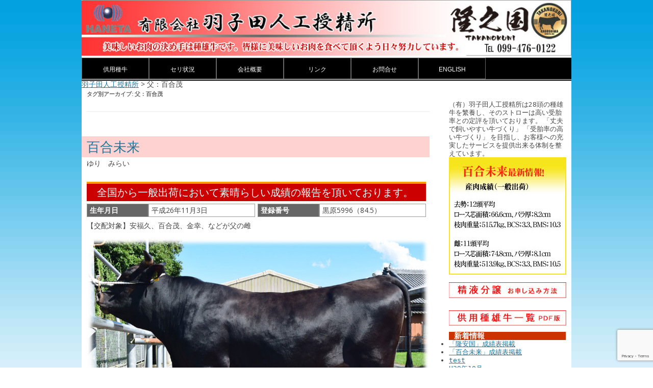

--- FILE ---
content_type: text/html; charset=UTF-8
request_url: https://haneta-aic.jp/tag/%E7%88%B6%EF%BC%9A%E7%99%BE%E5%90%88%E8%8C%82/
body_size: 27843
content:
<!DOCTYPE html>
<!--[if IE 7]>
<html class="ie ie7" dir="ltr" lang="ja" prefix="og: https://ogp.me/ns#">
<![endif]-->
<!--[if IE 8]>
<html class="ie ie8" dir="ltr" lang="ja" prefix="og: https://ogp.me/ns#">
<![endif]-->
<!--[if !(IE 7) & !(IE 8)]><!-->
<html dir="ltr" lang="ja" prefix="og: https://ogp.me/ns#">
<!--<![endif]-->
<head>
<meta charset="UTF-8" />
<meta name="viewport" content="width=device-width" />

<link rel="profile" href="http://gmpg.org/xfn/11" />
<link rel="pingback" href="https://haneta-aic.jp/wp/xmlrpc.php" />
<!--[if lt IE 9]>
<script src="https://haneta-aic.jp/wp/wp-content/themes/twentytwelve/js/html5.js" type="text/javascript"></script>
<![endif]-->

<!-- MapPress Easy Google Maps バージョン:2.73.2 (http://www.mappresspro.com) -->

		<!-- All in One SEO 4.7.2 - aioseo.com -->
		<title>父：百合茂 | 羽子田人工授精所</title>
		<meta name="robots" content="max-image-preview:large" />
		<link rel="canonical" href="https://haneta-aic.jp/tag/%e7%88%b6%ef%bc%9a%e7%99%be%e5%90%88%e8%8c%82/" />
		<meta name="generator" content="All in One SEO (AIOSEO) 4.7.2" />
		<script type="application/ld+json" class="aioseo-schema">
			{"@context":"https:\/\/schema.org","@graph":[{"@type":"BreadcrumbList","@id":"https:\/\/haneta-aic.jp\/tag\/%E7%88%B6%EF%BC%9A%E7%99%BE%E5%90%88%E8%8C%82\/#breadcrumblist","itemListElement":[{"@type":"ListItem","@id":"https:\/\/haneta-aic.jp\/#listItem","position":1,"name":"\u5bb6","item":"https:\/\/haneta-aic.jp\/","nextItem":"https:\/\/haneta-aic.jp\/tag\/%e7%88%b6%ef%bc%9a%e7%99%be%e5%90%88%e8%8c%82\/#listItem"},{"@type":"ListItem","@id":"https:\/\/haneta-aic.jp\/tag\/%e7%88%b6%ef%bc%9a%e7%99%be%e5%90%88%e8%8c%82\/#listItem","position":2,"name":"\u7236\uff1a\u767e\u5408\u8302","previousItem":"https:\/\/haneta-aic.jp\/#listItem"}]},{"@type":"CollectionPage","@id":"https:\/\/haneta-aic.jp\/tag\/%E7%88%B6%EF%BC%9A%E7%99%BE%E5%90%88%E8%8C%82\/#collectionpage","url":"https:\/\/haneta-aic.jp\/tag\/%E7%88%B6%EF%BC%9A%E7%99%BE%E5%90%88%E8%8C%82\/","name":"\u7236\uff1a\u767e\u5408\u8302 | \u7fbd\u5b50\u7530\u4eba\u5de5\u6388\u7cbe\u6240","inLanguage":"ja","isPartOf":{"@id":"https:\/\/haneta-aic.jp\/#website"},"breadcrumb":{"@id":"https:\/\/haneta-aic.jp\/tag\/%E7%88%B6%EF%BC%9A%E7%99%BE%E5%90%88%E8%8C%82\/#breadcrumblist"}},{"@type":"Organization","@id":"https:\/\/haneta-aic.jp\/#organization","name":"\u7fbd\u5b50\u7530\u4eba\u5de5\u6388\u7cbe\u6240","description":"\u7f8e\u5473\u3057\u3044\u304a\u8089\u306e\u6c7a\u3081\u624b\u306f\u7a2e\u96c4\u725b\u3067\u3059\u3002\u7fbd\u5b50\u7530\u4eba\u5de5\u6388\u7cbe\u6240\u306f\u7686\u69d8\u306b\u7f8e\u5473\u3057\u3044\u304a\u8089\u3092\u98df\u3079\u3066\u9802\u304f\u3088\u3046\u65e5\u3005\u52aa\u529b\u3057\u3066\u3044\u307e\u3059\u3002","url":"https:\/\/haneta-aic.jp\/"},{"@type":"WebSite","@id":"https:\/\/haneta-aic.jp\/#website","url":"https:\/\/haneta-aic.jp\/","name":"\u7fbd\u5b50\u7530\u4eba\u5de5\u6388\u7cbe\u6240","description":"\u7f8e\u5473\u3057\u3044\u304a\u8089\u306e\u6c7a\u3081\u624b\u306f\u7a2e\u96c4\u725b\u3067\u3059\u3002\u7fbd\u5b50\u7530\u4eba\u5de5\u6388\u7cbe\u6240\u306f\u7686\u69d8\u306b\u7f8e\u5473\u3057\u3044\u304a\u8089\u3092\u98df\u3079\u3066\u9802\u304f\u3088\u3046\u65e5\u3005\u52aa\u529b\u3057\u3066\u3044\u307e\u3059\u3002","inLanguage":"ja","publisher":{"@id":"https:\/\/haneta-aic.jp\/#organization"}}]}
		</script>
		<!-- All in One SEO -->

<link rel='dns-prefetch' href='//www.google.com' />
<link rel='dns-prefetch' href='//unpkg.com' />
<link rel='dns-prefetch' href='//fonts.googleapis.com' />
<link rel='dns-prefetch' href='//s.w.org' />
<link rel="alternate" type="application/rss+xml" title="羽子田人工授精所 &raquo; フィード" href="https://haneta-aic.jp/feed/" />
<link rel="alternate" type="application/rss+xml" title="羽子田人工授精所 &raquo; コメントフィード" href="https://haneta-aic.jp/comments/feed/" />
<link rel="alternate" type="application/rss+xml" title="羽子田人工授精所 &raquo; 父：百合茂 タグのフィード" href="https://haneta-aic.jp/tag/%e7%88%b6%ef%bc%9a%e7%99%be%e5%90%88%e8%8c%82/feed/" />
		<script type="text/javascript">
			window._wpemojiSettings = {"baseUrl":"https:\/\/s.w.org\/images\/core\/emoji\/13.0.0\/72x72\/","ext":".png","svgUrl":"https:\/\/s.w.org\/images\/core\/emoji\/13.0.0\/svg\/","svgExt":".svg","source":{"concatemoji":"https:\/\/haneta-aic.jp\/wp\/wp-includes\/js\/wp-emoji-release.min.js?ver=5.5.17"}};
			!function(e,a,t){var n,r,o,i=a.createElement("canvas"),p=i.getContext&&i.getContext("2d");function s(e,t){var a=String.fromCharCode;p.clearRect(0,0,i.width,i.height),p.fillText(a.apply(this,e),0,0);e=i.toDataURL();return p.clearRect(0,0,i.width,i.height),p.fillText(a.apply(this,t),0,0),e===i.toDataURL()}function c(e){var t=a.createElement("script");t.src=e,t.defer=t.type="text/javascript",a.getElementsByTagName("head")[0].appendChild(t)}for(o=Array("flag","emoji"),t.supports={everything:!0,everythingExceptFlag:!0},r=0;r<o.length;r++)t.supports[o[r]]=function(e){if(!p||!p.fillText)return!1;switch(p.textBaseline="top",p.font="600 32px Arial",e){case"flag":return s([127987,65039,8205,9895,65039],[127987,65039,8203,9895,65039])?!1:!s([55356,56826,55356,56819],[55356,56826,8203,55356,56819])&&!s([55356,57332,56128,56423,56128,56418,56128,56421,56128,56430,56128,56423,56128,56447],[55356,57332,8203,56128,56423,8203,56128,56418,8203,56128,56421,8203,56128,56430,8203,56128,56423,8203,56128,56447]);case"emoji":return!s([55357,56424,8205,55356,57212],[55357,56424,8203,55356,57212])}return!1}(o[r]),t.supports.everything=t.supports.everything&&t.supports[o[r]],"flag"!==o[r]&&(t.supports.everythingExceptFlag=t.supports.everythingExceptFlag&&t.supports[o[r]]);t.supports.everythingExceptFlag=t.supports.everythingExceptFlag&&!t.supports.flag,t.DOMReady=!1,t.readyCallback=function(){t.DOMReady=!0},t.supports.everything||(n=function(){t.readyCallback()},a.addEventListener?(a.addEventListener("DOMContentLoaded",n,!1),e.addEventListener("load",n,!1)):(e.attachEvent("onload",n),a.attachEvent("onreadystatechange",function(){"complete"===a.readyState&&t.readyCallback()})),(n=t.source||{}).concatemoji?c(n.concatemoji):n.wpemoji&&n.twemoji&&(c(n.twemoji),c(n.wpemoji)))}(window,document,window._wpemojiSettings);
		</script>
		<style type="text/css">
img.wp-smiley,
img.emoji {
	display: inline !important;
	border: none !important;
	box-shadow: none !important;
	height: 1em !important;
	width: 1em !important;
	margin: 0 .07em !important;
	vertical-align: -0.1em !important;
	background: none !important;
	padding: 0 !important;
}
</style>
	<link rel='stylesheet' id='wp-block-library-css'  href='https://haneta-aic.jp/wp/wp-includes/css/dist/block-library/style.min.css?ver=5.5.17' type='text/css' media='all' />
<link rel='stylesheet' id='contact-form-7-css'  href='https://haneta-aic.jp/wp/wp-content/plugins/contact-form-7/includes/css/styles.css?ver=5.1.5' type='text/css' media='all' />
<link rel='stylesheet' id='easingslider-css'  href='https://haneta-aic.jp/wp/wp-content/plugins/easing-slider/assets/css/public.min.css?ver=3.0.8' type='text/css' media='all' />
<link rel='stylesheet' id='mappress-leaflet-css'  href='https://unpkg.com/leaflet@1.7.1/dist/leaflet.css?ver=1.7.1' type='text/css' media='all' />
<link rel='stylesheet' id='mappress-css'  href='https://haneta-aic.jp/wp/wp-content/plugins/mappress-google-maps-for-wordpress/css/mappress.css?ver=2.73.2' type='text/css' media='all' />
<link rel='stylesheet' id='theme-my-login-css'  href='https://haneta-aic.jp/wp/wp-content/plugins/theme-my-login/assets/styles/theme-my-login.min.css?ver=7.1.9' type='text/css' media='all' />
<link rel='stylesheet' id='twentytwelve-fonts-css'  href='https://fonts.googleapis.com/css?family=Open+Sans:400italic,700italic,400,700&#038;subset=latin,latin-ext' type='text/css' media='all' />
<link rel='stylesheet' id='twentytwelve-style-css'  href='https://haneta-aic.jp/wp/wp-content/themes/twentytwelve/style.css?ver=5.5.17' type='text/css' media='all' />
<!--[if lt IE 9]>
<link rel='stylesheet' id='twentytwelve-ie-css'  href='https://haneta-aic.jp/wp/wp-content/themes/twentytwelve/css/ie.css?ver=20121010' type='text/css' media='all' />
<![endif]-->
<link rel='stylesheet' id='slimbox2-css'  href='https://haneta-aic.jp/wp/wp-content/plugins/wp-slimbox2/css/slimbox2.css?ver=1.1' type='text/css' media='screen' />
<script type='text/javascript' src='https://haneta-aic.jp/wp/wp-includes/js/jquery/jquery.js?ver=1.12.4-wp' id='jquery-core-js'></script>
<script type='text/javascript' src='https://haneta-aic.jp/wp/wp-content/plugins/easing-slider/assets/js/public.min.js?ver=3.0.8' id='easingslider-js'></script>
<script type='text/javascript' src='https://haneta-aic.jp/wp/wp-content/plugins/wp-slimbox2/javascript/slimbox2.js?ver=2.04' id='slimbox2-js'></script>
<script type='text/javascript' id='slimbox2_autoload-js-extra'>
/* <![CDATA[ */
var slimbox2_options = {"autoload":"1","overlayColor":"#000000","loop":"","overlayOpacity":"0.8","overlayFadeDuration":"400","resizeDuration":"400","resizeEasing":"swing","initialWidth":"250","initialHeight":"250","imageFadeDuration":"400","captionAnimationDuration":"400","caption":"el.title || el.firstChild.alt || el.firstChild.title || el.href || el.href","url":"1","selector":"div.entry-content, div.gallery, div.entry, div.post, div#page, body","counterText":"Image {x} of {y}","closeKeys":"27,88,67","previousKeys":"37,80","nextKeys":"39,78","prev":"https:\/\/haneta-aic.jp\/wp\/wp-content\/plugins\/wp-slimbox2\/images\/default\/prevlabel.gif","next":"https:\/\/haneta-aic.jp\/wp\/wp-content\/plugins\/wp-slimbox2\/images\/default\/nextlabel.gif","close":"https:\/\/haneta-aic.jp\/wp\/wp-content\/plugins\/wp-slimbox2\/images\/default\/closelabel.gif","picasaweb":"","flickr":"","mobile":"1"};
/* ]]> */
</script>
<script type='text/javascript' src='https://haneta-aic.jp/wp/wp-content/plugins/wp-slimbox2/javascript/slimbox2_autoload.js?ver=1.0.4b' id='slimbox2_autoload-js'></script>
<link rel="https://api.w.org/" href="https://haneta-aic.jp/wp-json/" /><link rel="alternate" type="application/json" href="https://haneta-aic.jp/wp-json/wp/v2/tags/15" /><link rel="EditURI" type="application/rsd+xml" title="RSD" href="https://haneta-aic.jp/wp/xmlrpc.php?rsd" />
<link rel="wlwmanifest" type="application/wlwmanifest+xml" href="https://haneta-aic.jp/wp/wp-includes/wlwmanifest.xml" /> 
<meta name="generator" content="WordPress 5.5.17" />
	<style type="text/css" id="twentytwelve-header-css">
			.site-title,
		.site-description {
			position: absolute;
			clip: rect(1px 1px 1px 1px); /* IE7 */
			clip: rect(1px, 1px, 1px, 1px);
		}
		</style>
	<style type="text/css" id="custom-background-css">
body.custom-background { background-color: #ffffff; background-image: url("https://haneta-aic.jp/wp/wp-content/uploads/2014/09/main_bg11.jpg"); background-position: left top; background-size: auto; background-repeat: repeat-x; background-attachment: fixed; }
</style>
	
<script>(function(d, s, id) {
  var js, fjs = d.getElementsByTagName(s)[0];
  if (d.getElementById(id)) return;
  js = d.createElement(s); js.id = id;
  js.src = "//connect.facebook.net/ja_JP/sdk.js#xfbml=1&version=v2.5";
  fjs.parentNode.insertBefore(js, fjs);
}(document, 'script', 'facebook-jssdk'));</script>

</head>

<body class="archive tag tag-15 custom-background custom-font-enabled">
<div id="page" class="hfeed site">
				<a href="https://haneta-aic.jp/"><img src="https://haneta-aic.jp/wp/wp-content/uploads/2015/04/header.jpg" class="header-image" width="1001" height="115" alt="" /></a>
		
	<header id="masthead" class="site-header" role="banner">



<!--		<hgroup>
			<h1 class="site-title"><a href="https://haneta-aic.jp/" title="羽子田人工授精所" rel="home">羽子田人工授精所</a></h1>
			<h2 class="site-description">美味しいお肉の決め手は種雄牛です。羽子田人工授精所は皆様に美味しいお肉を食べて頂くよう日々努力しています。</h2>
		</hgroup>
-->


		<nav id="site-navigation" class="main-navigation" role="navigation">
			<button class="menu-toggle">メニュー</button>
			<a class="assistive-text" href="#content" title="コンテンツへ移動">コンテンツへ移動</a>
			<div class="menu-main-container"><ul id="menu-main" class="nav-menu"><li id="menu-item-45" class="menu-item menu-item-type-taxonomy menu-item-object-category menu-item-has-children menu-item-45"><a href="https://haneta-aic.jp/category/bull/">供用種牛</a>
<ul class="sub-menu">
	<li id="menu-item-522" class="menu-item menu-item-type-post_type menu-item-object-page menu-item-522"><a href="https://haneta-aic.jp/proess/">製造工程</a></li>
</ul>
</li>
<li id="menu-item-419" class="menu-item menu-item-type-taxonomy menu-item-object-category menu-item-419"><a href="https://haneta-aic.jp/category/seri/">セリ状況</a></li>
<li id="menu-item-14" class="menu-item menu-item-type-post_type menu-item-object-page menu-item-has-children menu-item-14"><a href="https://haneta-aic.jp/company/">会社概要</a>
<ul class="sub-menu">
	<li id="menu-item-57" class="menu-item menu-item-type-post_type menu-item-object-page menu-item-57"><a href="https://haneta-aic.jp/access/">アクセス</a></li>
</ul>
</li>
<li id="menu-item-329" class="menu-item menu-item-type-post_type menu-item-object-page menu-item-329"><a href="https://haneta-aic.jp/link/">リンク</a></li>
<li id="menu-item-331" class="menu-item menu-item-type-post_type menu-item-object-page menu-item-has-children menu-item-331"><a href="https://haneta-aic.jp/contact/">お問合せ</a>
<ul class="sub-menu">
	<li id="menu-item-615" class="menu-item menu-item-type-taxonomy menu-item-object-category menu-item-615"><a href="https://haneta-aic.jp/category/topics/">トピック</a></li>
</ul>
</li>
<li id="menu-item-867" class="menu-item menu-item-type-custom menu-item-object-custom menu-item-867"><a href="https://haneta-aic.jp/en/">English</a></li>
</ul></div>		</nav><!-- #site-navigation -->

 <div class="breadcrumbs">
    <!-- Breadcrumb NavXT 7.0.0 -->
<span typeof="v:Breadcrumb"><a rel="v:url" property="v:title" title="Go to 羽子田人工授精所." href="https://haneta-aic.jp" class="home">羽子田人工授精所</a></span> &gt; <span typeof="v:Breadcrumb"><span property="v:title">父：百合茂</span></span></div>
	</header><!-- #masthead -->

	<div id="main" class="wrapper">
	<section id="primary" class="site-content">
		<div id="content" role="main">

					<header class="archive-header">
				<h1 class="archive-title">タグ別アーカイブ: <span>父：百合茂</span></h1>

						</header><!-- .archive-header -->

			
	<article id="post-996" class="post-996 post type-post status-publish format-standard has-post-thumbnail hentry category-bull tag-15">
				<header class="entry-header">
			
						<h1 class="entry-title">
				<a href="https://haneta-aic.jp/yurimirai/" rel="bookmark">百合未来</a>
			</h1>
								</header><!-- .entry-header -->

				<div class="entry-content">
			<p>ゆり　みらい</p>
<div id="ushi">
<div class="subt" >
<p style="font-size:20px;color:#fff;">全国から一般出荷において素晴らしい成績の報告を頂いております。</p>
</div>
<dl>
<dt>生年月日</dt>
<dd>平成26年11月3日</dd>
<dt>登録番号</dt>
<dd>黒原5996（84.5）</dd>
</dl>
<p>【交配対象】安福久、百合茂、金幸、などが父の雌<br />
<a href="https://haneta-aic.jp/wp/wp-content/uploads/2017/08/1708_yurimirai.jpg"><img loading="lazy" src="https://haneta-aic.jp/wp/wp-content/uploads/2017/08/1708_yurimirai.jpg" alt="百合未来" width="1024" height="735" class="aligncenter size-full wp-image-997" srcset="https://haneta-aic.jp/wp/wp-content/uploads/2017/08/1708_yurimirai.jpg 1024w, https://haneta-aic.jp/wp/wp-content/uploads/2017/08/1708_yurimirai-400x287.jpg 400w, https://haneta-aic.jp/wp/wp-content/uploads/2017/08/1708_yurimirai-768x551.jpg 768w, https://haneta-aic.jp/wp/wp-content/uploads/2017/08/1708_yurimirai-624x448.jpg 624w" sizes="(max-width: 1024px) 100vw, 1024px" /></a></p>
<div class="niku">
<p style="text-align: center;">「百合未来」産肉成績集計表（令和2年2月末）</p>
<p style="text-align: right;">内訳（去勢：12頭、雌：11頭、合計23頭）</p>
<table width="100%">
<tr>
<th >性別</th>
<th >枝肉重量</th>
<th >芯面積</th>
<th >バラ厚</th>
<th >皮下厚</th>
<th >BMS</th>
</tr>
<tr>
<th >去勢平均</th>
<td>515.7</td>
<td>66.6</td>
<td>8.2</td>
<td>3.3</td>
<td>10.3</td>
</tr>
<tr>
<th >雌平均</th>
<td>513.9</td>
<td>74.8</td>
<td>8.1</td>
<td>3.3</td>
<td>10.5</td>
</tr>
<tr>
<th >総合平均</th>
<td>514.8</td>
<td>70.5</td>
<td>8.2</td>
<td>3.3</td>
<td>10.4</td>
</tr>
</table>
</div>
<table width="100%" >
<tr>
<th rowspan="4" scope="row">血統</th>
<td rowspan="2">父　<font class="redfont">百合茂</font><br />
黒原4086</td>
<td>祖父　平茂勝</td>
<td>曾祖父　第２０平茂</td>
</tr>
<tr>
<td>祖母　しらゆり</td>
<td>曾祖父　神高福</td>
</tr>
<tr>
<td rowspan="2">母　みらい７<br />
黒原1453608</td>
<td>祖父　<font class="redfont">安福久</font></td>
<td>曾祖父　安福１６５の９</td>
</tr>
<tr>
<td>祖母　みらい</td>
<td>曾祖父　<font class="redfont">平茂勝</font></td>
</tr>
</table>
<p><a href="https://haneta-aic.jp/wp/wp-content/uploads/2020/03/yrimirai202003.pdf" target="_blank"><img loading="lazy" src="https://haneta-aic.jp/wp/wp-content/uploads/2020/03/yrimirai202003-1.jpg" alt="百合未来_成績" width="1000" height="1516" class="alignnone size-full wp-image-1209" srcset="https://haneta-aic.jp/wp/wp-content/uploads/2020/03/yrimirai202003-1.jpg 1000w, https://haneta-aic.jp/wp/wp-content/uploads/2020/03/yrimirai202003-1-264x400.jpg 264w, https://haneta-aic.jp/wp/wp-content/uploads/2020/03/yrimirai202003-1-768x1164.jpg 768w, https://haneta-aic.jp/wp/wp-content/uploads/2020/03/yrimirai202003-1-675x1024.jpg 675w, https://haneta-aic.jp/wp/wp-content/uploads/2020/03/yrimirai202003-1-624x946.jpg 624w" sizes="(max-width: 1000px) 100vw, 1000px" /></a></p>
</div>
					</div><!-- .entry-content -->
		
		<footer class="entry-meta">
			カテゴリー: <a href="https://haneta-aic.jp/category/bull/" rel="category tag">供用種牛</a> | タグ: <a href="https://haneta-aic.jp/tag/%e7%88%b6%ef%bc%9a%e7%99%be%e5%90%88%e8%8c%82/" rel="tag">父：百合茂</a> | 投稿日: <a href="https://haneta-aic.jp/yurimirai/" title="10:17 AM" rel="bookmark"><time class="entry-date" datetime="2017-08-19T10:17:47+09:00">2017年8月19日</time></a> | <span class="by-author">投稿者: <span class="author vcard"><a class="url fn n" href="https://haneta-aic.jp/author/haneta-admin/" title="haneta- admin の投稿をすべて表示" rel="author">haneta- admin</a></span></span>								</footer><!-- .entry-meta -->
	</article><!-- #post -->

	<article id="post-458" class="post-458 post type-post status-publish format-standard has-post-thumbnail hentry category-bull tag-15">
				<header class="entry-header">
			
						<h1 class="entry-title">
				<a href="https://haneta-aic.jp/remio/" rel="bookmark">零実緒</a>
			</h1>
								</header><!-- .entry-header -->

				<div class="entry-content">
			<p>れみお</p>
<div id="ushi">
<div class="subt" >＊兄弟牛現場成績(6頭)＊</div>
<p>　ＢＭＳ№.11・12・11・12・10・10</p>
<table width="100%" >
<tr>
<th colspan="4">兄弟成績</th>
</tr>
<tr>
<th></th>
<th>枝重</th>
<th>芯面積</th>
<th>ＢＭＳ</th>
</tr>
<tr>
<th>去勢；4頭</th>
<td>536.0㎏</td>
<td>81.3㎠</td>
<td>11.3</td>
</tr>
<tr>
<th>雌　；2頭</th>
<td>405.8㎏</td>
<td>65.0㎠</td>
<td>10.5</td>
</tr>
<tr>
<th>平均；6頭</th>
<td>492.6㎏</td>
<td>75.8㎠</td>
<td>11.0</td>
</tr>
</table>
<dl>
<dt>生年月日</dt>
<dd>平成24年9月11日</dd>
<dt>登録番号</dt>
<dd>2013子受卵鳥黒　7161</dd>
</dl>
<p><a href="https://haneta-aic.jp/wp/wp-content/uploads/2015/04/29_remio.jpg"><img loading="lazy" src="https://haneta-aic.jp/wp/wp-content/uploads/2015/04/29_remio.jpg" alt="零実緒" width="1024" height="651" class="alignleft size-full wp-image-459" srcset="https://haneta-aic.jp/wp/wp-content/uploads/2015/04/29_remio.jpg 1024w, https://haneta-aic.jp/wp/wp-content/uploads/2015/04/29_remio-400x254.jpg 400w, https://haneta-aic.jp/wp/wp-content/uploads/2015/04/29_remio-624x397.jpg 624w" sizes="(max-width: 1024px) 100vw, 1024px" /></a></p>
<table width="100%" >
<tr>
<th rowspan="4" scope="row">血統</th>
<td rowspan="2">父　<font class="redfont">百合茂</font><br />
黒原4086(88.8)</td>
<td>祖父　平茂勝</td>
<td>曾祖父　第２０平茂</td>
</tr>
<tr>
<td>祖母　しらゆり</td>
<td>曾祖父　神高福</td>
</tr>
<tr>
<td rowspan="2">母　れみ<br />
黒2229254(81.3)</td>
<td>祖父　<font class="redfont">安福久</font></td>
<td>曾祖父　安福１６５の９</td>
</tr>
<tr>
<td>祖母　みるくのさと５</td>
<td>曾祖父　<font class="redfont">勝忠平</font></td>
</tr>
</table>
</div>
					</div><!-- .entry-content -->
		
		<footer class="entry-meta">
			カテゴリー: <a href="https://haneta-aic.jp/category/bull/" rel="category tag">供用種牛</a> | タグ: <a href="https://haneta-aic.jp/tag/%e7%88%b6%ef%bc%9a%e7%99%be%e5%90%88%e8%8c%82/" rel="tag">父：百合茂</a> | 投稿日: <a href="https://haneta-aic.jp/remio/" title="9:00 AM" rel="bookmark"><time class="entry-date" datetime="2015-04-09T09:00:07+09:00">2015年4月9日</time></a> | <span class="by-author">投稿者: <span class="author vcard"><a class="url fn n" href="https://haneta-aic.jp/author/haneta-admin/" title="haneta- admin の投稿をすべて表示" rel="author">haneta- admin</a></span></span>								</footer><!-- .entry-meta -->
	</article><!-- #post -->

		
		</div><!-- #content -->
	</section><!-- #primary -->

			<div id="secondary" class="widget-area" role="complementary">
<div class="sidber-cont">
（有）羽子田人工授精所は28頭の種雄牛を繁養し、そのストローは高い受胎率との定評を頂いております。 「丈夫で飼いやすい牛づくり」 「受胎率の高い牛づくり」 を目指し、お客様への充実したサービスを提供出来る体制を整えています。
<img src="https://haneta-aic.jp/wp/wp-content/uploads/2020/04/news202004.jpg" alt="news" width="230" height="230" />
<a href="https://haneta-aic.jp/order/"><img src="https://haneta-aic.jp/wp/wp-content/uploads/2017/09/bnr_order.jpg" alt="精液分譲お申込み方法" width="303" height="40" class="alignleft size-full " /></a>
<a href="https://haneta-aic.jp/wp/wp-content/uploads/pdf/2017BullsHaneta.pdf" target="_blank"><img src="https://haneta-aic.jp/wp/wp-content/uploads/2017/09/bnr_2017bulls.jpg" alt="供用種雄牛一覧 PDF版" width="303" height="40" class="alignleft size-full " /></a>
<div id="proglist">

<h2>新着情報</h2>
<ul>
<li><a href="https://haneta-aic.jp/takayasukuni/">「隆安国」成績表掲載</a></li>
<li><a href="https://haneta-aic.jp/yurimirai/">「百合未来」成績表掲載</a></li>
</ul>
<h3></h3>
<ul>
    <li> <a href=https://haneta-aic.jp/test/>test</a></li>
    <li> <a href=https://haneta-aic.jp/201710seri/>H29年10月</a></li>
    <li> <a href=https://haneta-aic.jp/201709seri/>H29年9月</a></li>
    <li> <a href=https://haneta-aic.jp/201708seri/>H29年8月</a></li>
    <li> <a href=https://haneta-aic.jp/201707seri/>H29年7月</a></li>
  </ul>
<h3>セリ状況</h3>
<ul>
    <li> <a href=https://haneta-aic.jp/201710seri/>H29年10月</a></li>
    <li> <a href=https://haneta-aic.jp/201709seri/>H29年9月</a></li>
    <li> <a href=https://haneta-aic.jp/201708seri/>H29年8月</a></li>
    <li> <a href=https://haneta-aic.jp/201707seri/>H29年7月</a></li>
    <li> <a href=https://haneta-aic.jp/201706seri/>H29年6月</a></li>
  </ul>
</div>
<a href="https://haneta-aic.jp/kaigi/ohosaki/"><img src="https://haneta-aic.jp/wp/wp-content/uploads/2015/04/ohosaki_banner.jpg" alt="大崎牛出荷協議会" width="684" height="158" class="alignleft size-full wp-image-409" /></a>
<a href="https://haneta-aic.jp/kaigi/takanokuni-kaigi/"><img src="https://haneta-aic.jp/wp/wp-content/uploads/2015/04/takanokuni_banner.jpg" alt="隆之国出荷協力会議" width="694" height="158" class="alignleft size-full wp-image-411" /></a>
</div>

			<aside id="search-2" class="widget widget_search"><form role="search" method="get" id="searchform" class="searchform" action="https://haneta-aic.jp/">
				<div>
					<label class="screen-reader-text" for="s">検索:</label>
					<input type="text" value="" name="s" id="s" />
					<input type="submit" id="searchsubmit" value="検索" />
				</div>
			</form></aside>	
		</div><!-- #secondary -->


	</div><!-- #main .wrapper -->
	<footer id="colophon" role="contentinfo">
		<div class="site-info">
			

<!--			<a href="http://ja.wordpress.org/" title="セマンティックなパブリッシングツール">Proudly powered by WordPress</a>
-->
<div class="foot-name">有限会社　羽子田人工授精所
<div class="foot-add">鹿児島県曽於郡大崎町假宿3416</div>
<div class="foot-tel">TEL 099-476-0122 FAX 099-476-0019</div>



</div>

		</div><!-- .site-info -->
	</footer><!-- #colophon -->
<hr class="foot-hr">
</div><!-- #page -->
<script type='text/javascript' id='contact-form-7-js-extra'>
/* <![CDATA[ */
var wpcf7 = {"apiSettings":{"root":"https:\/\/haneta-aic.jp\/wp-json\/contact-form-7\/v1","namespace":"contact-form-7\/v1"}};
/* ]]> */
</script>
<script type='text/javascript' src='https://haneta-aic.jp/wp/wp-content/plugins/contact-form-7/includes/js/scripts.js?ver=5.1.5' id='contact-form-7-js'></script>
<script type='text/javascript' id='theme-my-login-js-extra'>
/* <![CDATA[ */
var themeMyLogin = {"action":"","errors":[]};
/* ]]> */
</script>
<script type='text/javascript' src='https://haneta-aic.jp/wp/wp-content/plugins/theme-my-login/assets/scripts/theme-my-login.min.js?ver=7.1.9' id='theme-my-login-js'></script>
<script type='text/javascript' src='https://www.google.com/recaptcha/api.js?render=6Ld00L8ZAAAAAAV5LP4sW8cpLf9D6D-og4M-TgB7&#038;ver=3.0' id='google-recaptcha-js'></script>
<script type='text/javascript' src='https://haneta-aic.jp/wp/wp-content/themes/twentytwelve/js/navigation.js?ver=20140711' id='twentytwelve-navigation-js'></script>
<script type='text/javascript' src='https://haneta-aic.jp/wp/wp-includes/js/wp-embed.min.js?ver=5.5.17' id='wp-embed-js'></script>
<script type="text/javascript">
( function( grecaptcha, sitekey, actions ) {

	var wpcf7recaptcha = {

		execute: function( action ) {
			grecaptcha.execute(
				sitekey,
				{ action: action }
			).then( function( token ) {
				var forms = document.getElementsByTagName( 'form' );

				for ( var i = 0; i < forms.length; i++ ) {
					var fields = forms[ i ].getElementsByTagName( 'input' );

					for ( var j = 0; j < fields.length; j++ ) {
						var field = fields[ j ];

						if ( 'g-recaptcha-response' === field.getAttribute( 'name' ) ) {
							field.setAttribute( 'value', token );
							break;
						}
					}
				}
			} );
		},

		executeOnHomepage: function() {
			wpcf7recaptcha.execute( actions[ 'homepage' ] );
		},

		executeOnContactform: function() {
			wpcf7recaptcha.execute( actions[ 'contactform' ] );
		},

	};

	grecaptcha.ready(
		wpcf7recaptcha.executeOnHomepage
	);

	document.addEventListener( 'change',
		wpcf7recaptcha.executeOnContactform, false
	);

	document.addEventListener( 'wpcf7submit',
		wpcf7recaptcha.executeOnHomepage, false
	);

} )(
	grecaptcha,
	'6Ld00L8ZAAAAAAV5LP4sW8cpLf9D6D-og4M-TgB7',
	{"homepage":"homepage","contactform":"contactform"}
);
</script>
</body>
</html>

--- FILE ---
content_type: text/html; charset=utf-8
request_url: https://www.google.com/recaptcha/api2/anchor?ar=1&k=6Ld00L8ZAAAAAAV5LP4sW8cpLf9D6D-og4M-TgB7&co=aHR0cHM6Ly9oYW5ldGEtYWljLmpwOjQ0Mw..&hl=en&v=N67nZn4AqZkNcbeMu4prBgzg&size=invisible&anchor-ms=20000&execute-ms=30000&cb=rzui6wn9rhpn
body_size: 48647
content:
<!DOCTYPE HTML><html dir="ltr" lang="en"><head><meta http-equiv="Content-Type" content="text/html; charset=UTF-8">
<meta http-equiv="X-UA-Compatible" content="IE=edge">
<title>reCAPTCHA</title>
<style type="text/css">
/* cyrillic-ext */
@font-face {
  font-family: 'Roboto';
  font-style: normal;
  font-weight: 400;
  font-stretch: 100%;
  src: url(//fonts.gstatic.com/s/roboto/v48/KFO7CnqEu92Fr1ME7kSn66aGLdTylUAMa3GUBHMdazTgWw.woff2) format('woff2');
  unicode-range: U+0460-052F, U+1C80-1C8A, U+20B4, U+2DE0-2DFF, U+A640-A69F, U+FE2E-FE2F;
}
/* cyrillic */
@font-face {
  font-family: 'Roboto';
  font-style: normal;
  font-weight: 400;
  font-stretch: 100%;
  src: url(//fonts.gstatic.com/s/roboto/v48/KFO7CnqEu92Fr1ME7kSn66aGLdTylUAMa3iUBHMdazTgWw.woff2) format('woff2');
  unicode-range: U+0301, U+0400-045F, U+0490-0491, U+04B0-04B1, U+2116;
}
/* greek-ext */
@font-face {
  font-family: 'Roboto';
  font-style: normal;
  font-weight: 400;
  font-stretch: 100%;
  src: url(//fonts.gstatic.com/s/roboto/v48/KFO7CnqEu92Fr1ME7kSn66aGLdTylUAMa3CUBHMdazTgWw.woff2) format('woff2');
  unicode-range: U+1F00-1FFF;
}
/* greek */
@font-face {
  font-family: 'Roboto';
  font-style: normal;
  font-weight: 400;
  font-stretch: 100%;
  src: url(//fonts.gstatic.com/s/roboto/v48/KFO7CnqEu92Fr1ME7kSn66aGLdTylUAMa3-UBHMdazTgWw.woff2) format('woff2');
  unicode-range: U+0370-0377, U+037A-037F, U+0384-038A, U+038C, U+038E-03A1, U+03A3-03FF;
}
/* math */
@font-face {
  font-family: 'Roboto';
  font-style: normal;
  font-weight: 400;
  font-stretch: 100%;
  src: url(//fonts.gstatic.com/s/roboto/v48/KFO7CnqEu92Fr1ME7kSn66aGLdTylUAMawCUBHMdazTgWw.woff2) format('woff2');
  unicode-range: U+0302-0303, U+0305, U+0307-0308, U+0310, U+0312, U+0315, U+031A, U+0326-0327, U+032C, U+032F-0330, U+0332-0333, U+0338, U+033A, U+0346, U+034D, U+0391-03A1, U+03A3-03A9, U+03B1-03C9, U+03D1, U+03D5-03D6, U+03F0-03F1, U+03F4-03F5, U+2016-2017, U+2034-2038, U+203C, U+2040, U+2043, U+2047, U+2050, U+2057, U+205F, U+2070-2071, U+2074-208E, U+2090-209C, U+20D0-20DC, U+20E1, U+20E5-20EF, U+2100-2112, U+2114-2115, U+2117-2121, U+2123-214F, U+2190, U+2192, U+2194-21AE, U+21B0-21E5, U+21F1-21F2, U+21F4-2211, U+2213-2214, U+2216-22FF, U+2308-230B, U+2310, U+2319, U+231C-2321, U+2336-237A, U+237C, U+2395, U+239B-23B7, U+23D0, U+23DC-23E1, U+2474-2475, U+25AF, U+25B3, U+25B7, U+25BD, U+25C1, U+25CA, U+25CC, U+25FB, U+266D-266F, U+27C0-27FF, U+2900-2AFF, U+2B0E-2B11, U+2B30-2B4C, U+2BFE, U+3030, U+FF5B, U+FF5D, U+1D400-1D7FF, U+1EE00-1EEFF;
}
/* symbols */
@font-face {
  font-family: 'Roboto';
  font-style: normal;
  font-weight: 400;
  font-stretch: 100%;
  src: url(//fonts.gstatic.com/s/roboto/v48/KFO7CnqEu92Fr1ME7kSn66aGLdTylUAMaxKUBHMdazTgWw.woff2) format('woff2');
  unicode-range: U+0001-000C, U+000E-001F, U+007F-009F, U+20DD-20E0, U+20E2-20E4, U+2150-218F, U+2190, U+2192, U+2194-2199, U+21AF, U+21E6-21F0, U+21F3, U+2218-2219, U+2299, U+22C4-22C6, U+2300-243F, U+2440-244A, U+2460-24FF, U+25A0-27BF, U+2800-28FF, U+2921-2922, U+2981, U+29BF, U+29EB, U+2B00-2BFF, U+4DC0-4DFF, U+FFF9-FFFB, U+10140-1018E, U+10190-1019C, U+101A0, U+101D0-101FD, U+102E0-102FB, U+10E60-10E7E, U+1D2C0-1D2D3, U+1D2E0-1D37F, U+1F000-1F0FF, U+1F100-1F1AD, U+1F1E6-1F1FF, U+1F30D-1F30F, U+1F315, U+1F31C, U+1F31E, U+1F320-1F32C, U+1F336, U+1F378, U+1F37D, U+1F382, U+1F393-1F39F, U+1F3A7-1F3A8, U+1F3AC-1F3AF, U+1F3C2, U+1F3C4-1F3C6, U+1F3CA-1F3CE, U+1F3D4-1F3E0, U+1F3ED, U+1F3F1-1F3F3, U+1F3F5-1F3F7, U+1F408, U+1F415, U+1F41F, U+1F426, U+1F43F, U+1F441-1F442, U+1F444, U+1F446-1F449, U+1F44C-1F44E, U+1F453, U+1F46A, U+1F47D, U+1F4A3, U+1F4B0, U+1F4B3, U+1F4B9, U+1F4BB, U+1F4BF, U+1F4C8-1F4CB, U+1F4D6, U+1F4DA, U+1F4DF, U+1F4E3-1F4E6, U+1F4EA-1F4ED, U+1F4F7, U+1F4F9-1F4FB, U+1F4FD-1F4FE, U+1F503, U+1F507-1F50B, U+1F50D, U+1F512-1F513, U+1F53E-1F54A, U+1F54F-1F5FA, U+1F610, U+1F650-1F67F, U+1F687, U+1F68D, U+1F691, U+1F694, U+1F698, U+1F6AD, U+1F6B2, U+1F6B9-1F6BA, U+1F6BC, U+1F6C6-1F6CF, U+1F6D3-1F6D7, U+1F6E0-1F6EA, U+1F6F0-1F6F3, U+1F6F7-1F6FC, U+1F700-1F7FF, U+1F800-1F80B, U+1F810-1F847, U+1F850-1F859, U+1F860-1F887, U+1F890-1F8AD, U+1F8B0-1F8BB, U+1F8C0-1F8C1, U+1F900-1F90B, U+1F93B, U+1F946, U+1F984, U+1F996, U+1F9E9, U+1FA00-1FA6F, U+1FA70-1FA7C, U+1FA80-1FA89, U+1FA8F-1FAC6, U+1FACE-1FADC, U+1FADF-1FAE9, U+1FAF0-1FAF8, U+1FB00-1FBFF;
}
/* vietnamese */
@font-face {
  font-family: 'Roboto';
  font-style: normal;
  font-weight: 400;
  font-stretch: 100%;
  src: url(//fonts.gstatic.com/s/roboto/v48/KFO7CnqEu92Fr1ME7kSn66aGLdTylUAMa3OUBHMdazTgWw.woff2) format('woff2');
  unicode-range: U+0102-0103, U+0110-0111, U+0128-0129, U+0168-0169, U+01A0-01A1, U+01AF-01B0, U+0300-0301, U+0303-0304, U+0308-0309, U+0323, U+0329, U+1EA0-1EF9, U+20AB;
}
/* latin-ext */
@font-face {
  font-family: 'Roboto';
  font-style: normal;
  font-weight: 400;
  font-stretch: 100%;
  src: url(//fonts.gstatic.com/s/roboto/v48/KFO7CnqEu92Fr1ME7kSn66aGLdTylUAMa3KUBHMdazTgWw.woff2) format('woff2');
  unicode-range: U+0100-02BA, U+02BD-02C5, U+02C7-02CC, U+02CE-02D7, U+02DD-02FF, U+0304, U+0308, U+0329, U+1D00-1DBF, U+1E00-1E9F, U+1EF2-1EFF, U+2020, U+20A0-20AB, U+20AD-20C0, U+2113, U+2C60-2C7F, U+A720-A7FF;
}
/* latin */
@font-face {
  font-family: 'Roboto';
  font-style: normal;
  font-weight: 400;
  font-stretch: 100%;
  src: url(//fonts.gstatic.com/s/roboto/v48/KFO7CnqEu92Fr1ME7kSn66aGLdTylUAMa3yUBHMdazQ.woff2) format('woff2');
  unicode-range: U+0000-00FF, U+0131, U+0152-0153, U+02BB-02BC, U+02C6, U+02DA, U+02DC, U+0304, U+0308, U+0329, U+2000-206F, U+20AC, U+2122, U+2191, U+2193, U+2212, U+2215, U+FEFF, U+FFFD;
}
/* cyrillic-ext */
@font-face {
  font-family: 'Roboto';
  font-style: normal;
  font-weight: 500;
  font-stretch: 100%;
  src: url(//fonts.gstatic.com/s/roboto/v48/KFO7CnqEu92Fr1ME7kSn66aGLdTylUAMa3GUBHMdazTgWw.woff2) format('woff2');
  unicode-range: U+0460-052F, U+1C80-1C8A, U+20B4, U+2DE0-2DFF, U+A640-A69F, U+FE2E-FE2F;
}
/* cyrillic */
@font-face {
  font-family: 'Roboto';
  font-style: normal;
  font-weight: 500;
  font-stretch: 100%;
  src: url(//fonts.gstatic.com/s/roboto/v48/KFO7CnqEu92Fr1ME7kSn66aGLdTylUAMa3iUBHMdazTgWw.woff2) format('woff2');
  unicode-range: U+0301, U+0400-045F, U+0490-0491, U+04B0-04B1, U+2116;
}
/* greek-ext */
@font-face {
  font-family: 'Roboto';
  font-style: normal;
  font-weight: 500;
  font-stretch: 100%;
  src: url(//fonts.gstatic.com/s/roboto/v48/KFO7CnqEu92Fr1ME7kSn66aGLdTylUAMa3CUBHMdazTgWw.woff2) format('woff2');
  unicode-range: U+1F00-1FFF;
}
/* greek */
@font-face {
  font-family: 'Roboto';
  font-style: normal;
  font-weight: 500;
  font-stretch: 100%;
  src: url(//fonts.gstatic.com/s/roboto/v48/KFO7CnqEu92Fr1ME7kSn66aGLdTylUAMa3-UBHMdazTgWw.woff2) format('woff2');
  unicode-range: U+0370-0377, U+037A-037F, U+0384-038A, U+038C, U+038E-03A1, U+03A3-03FF;
}
/* math */
@font-face {
  font-family: 'Roboto';
  font-style: normal;
  font-weight: 500;
  font-stretch: 100%;
  src: url(//fonts.gstatic.com/s/roboto/v48/KFO7CnqEu92Fr1ME7kSn66aGLdTylUAMawCUBHMdazTgWw.woff2) format('woff2');
  unicode-range: U+0302-0303, U+0305, U+0307-0308, U+0310, U+0312, U+0315, U+031A, U+0326-0327, U+032C, U+032F-0330, U+0332-0333, U+0338, U+033A, U+0346, U+034D, U+0391-03A1, U+03A3-03A9, U+03B1-03C9, U+03D1, U+03D5-03D6, U+03F0-03F1, U+03F4-03F5, U+2016-2017, U+2034-2038, U+203C, U+2040, U+2043, U+2047, U+2050, U+2057, U+205F, U+2070-2071, U+2074-208E, U+2090-209C, U+20D0-20DC, U+20E1, U+20E5-20EF, U+2100-2112, U+2114-2115, U+2117-2121, U+2123-214F, U+2190, U+2192, U+2194-21AE, U+21B0-21E5, U+21F1-21F2, U+21F4-2211, U+2213-2214, U+2216-22FF, U+2308-230B, U+2310, U+2319, U+231C-2321, U+2336-237A, U+237C, U+2395, U+239B-23B7, U+23D0, U+23DC-23E1, U+2474-2475, U+25AF, U+25B3, U+25B7, U+25BD, U+25C1, U+25CA, U+25CC, U+25FB, U+266D-266F, U+27C0-27FF, U+2900-2AFF, U+2B0E-2B11, U+2B30-2B4C, U+2BFE, U+3030, U+FF5B, U+FF5D, U+1D400-1D7FF, U+1EE00-1EEFF;
}
/* symbols */
@font-face {
  font-family: 'Roboto';
  font-style: normal;
  font-weight: 500;
  font-stretch: 100%;
  src: url(//fonts.gstatic.com/s/roboto/v48/KFO7CnqEu92Fr1ME7kSn66aGLdTylUAMaxKUBHMdazTgWw.woff2) format('woff2');
  unicode-range: U+0001-000C, U+000E-001F, U+007F-009F, U+20DD-20E0, U+20E2-20E4, U+2150-218F, U+2190, U+2192, U+2194-2199, U+21AF, U+21E6-21F0, U+21F3, U+2218-2219, U+2299, U+22C4-22C6, U+2300-243F, U+2440-244A, U+2460-24FF, U+25A0-27BF, U+2800-28FF, U+2921-2922, U+2981, U+29BF, U+29EB, U+2B00-2BFF, U+4DC0-4DFF, U+FFF9-FFFB, U+10140-1018E, U+10190-1019C, U+101A0, U+101D0-101FD, U+102E0-102FB, U+10E60-10E7E, U+1D2C0-1D2D3, U+1D2E0-1D37F, U+1F000-1F0FF, U+1F100-1F1AD, U+1F1E6-1F1FF, U+1F30D-1F30F, U+1F315, U+1F31C, U+1F31E, U+1F320-1F32C, U+1F336, U+1F378, U+1F37D, U+1F382, U+1F393-1F39F, U+1F3A7-1F3A8, U+1F3AC-1F3AF, U+1F3C2, U+1F3C4-1F3C6, U+1F3CA-1F3CE, U+1F3D4-1F3E0, U+1F3ED, U+1F3F1-1F3F3, U+1F3F5-1F3F7, U+1F408, U+1F415, U+1F41F, U+1F426, U+1F43F, U+1F441-1F442, U+1F444, U+1F446-1F449, U+1F44C-1F44E, U+1F453, U+1F46A, U+1F47D, U+1F4A3, U+1F4B0, U+1F4B3, U+1F4B9, U+1F4BB, U+1F4BF, U+1F4C8-1F4CB, U+1F4D6, U+1F4DA, U+1F4DF, U+1F4E3-1F4E6, U+1F4EA-1F4ED, U+1F4F7, U+1F4F9-1F4FB, U+1F4FD-1F4FE, U+1F503, U+1F507-1F50B, U+1F50D, U+1F512-1F513, U+1F53E-1F54A, U+1F54F-1F5FA, U+1F610, U+1F650-1F67F, U+1F687, U+1F68D, U+1F691, U+1F694, U+1F698, U+1F6AD, U+1F6B2, U+1F6B9-1F6BA, U+1F6BC, U+1F6C6-1F6CF, U+1F6D3-1F6D7, U+1F6E0-1F6EA, U+1F6F0-1F6F3, U+1F6F7-1F6FC, U+1F700-1F7FF, U+1F800-1F80B, U+1F810-1F847, U+1F850-1F859, U+1F860-1F887, U+1F890-1F8AD, U+1F8B0-1F8BB, U+1F8C0-1F8C1, U+1F900-1F90B, U+1F93B, U+1F946, U+1F984, U+1F996, U+1F9E9, U+1FA00-1FA6F, U+1FA70-1FA7C, U+1FA80-1FA89, U+1FA8F-1FAC6, U+1FACE-1FADC, U+1FADF-1FAE9, U+1FAF0-1FAF8, U+1FB00-1FBFF;
}
/* vietnamese */
@font-face {
  font-family: 'Roboto';
  font-style: normal;
  font-weight: 500;
  font-stretch: 100%;
  src: url(//fonts.gstatic.com/s/roboto/v48/KFO7CnqEu92Fr1ME7kSn66aGLdTylUAMa3OUBHMdazTgWw.woff2) format('woff2');
  unicode-range: U+0102-0103, U+0110-0111, U+0128-0129, U+0168-0169, U+01A0-01A1, U+01AF-01B0, U+0300-0301, U+0303-0304, U+0308-0309, U+0323, U+0329, U+1EA0-1EF9, U+20AB;
}
/* latin-ext */
@font-face {
  font-family: 'Roboto';
  font-style: normal;
  font-weight: 500;
  font-stretch: 100%;
  src: url(//fonts.gstatic.com/s/roboto/v48/KFO7CnqEu92Fr1ME7kSn66aGLdTylUAMa3KUBHMdazTgWw.woff2) format('woff2');
  unicode-range: U+0100-02BA, U+02BD-02C5, U+02C7-02CC, U+02CE-02D7, U+02DD-02FF, U+0304, U+0308, U+0329, U+1D00-1DBF, U+1E00-1E9F, U+1EF2-1EFF, U+2020, U+20A0-20AB, U+20AD-20C0, U+2113, U+2C60-2C7F, U+A720-A7FF;
}
/* latin */
@font-face {
  font-family: 'Roboto';
  font-style: normal;
  font-weight: 500;
  font-stretch: 100%;
  src: url(//fonts.gstatic.com/s/roboto/v48/KFO7CnqEu92Fr1ME7kSn66aGLdTylUAMa3yUBHMdazQ.woff2) format('woff2');
  unicode-range: U+0000-00FF, U+0131, U+0152-0153, U+02BB-02BC, U+02C6, U+02DA, U+02DC, U+0304, U+0308, U+0329, U+2000-206F, U+20AC, U+2122, U+2191, U+2193, U+2212, U+2215, U+FEFF, U+FFFD;
}
/* cyrillic-ext */
@font-face {
  font-family: 'Roboto';
  font-style: normal;
  font-weight: 900;
  font-stretch: 100%;
  src: url(//fonts.gstatic.com/s/roboto/v48/KFO7CnqEu92Fr1ME7kSn66aGLdTylUAMa3GUBHMdazTgWw.woff2) format('woff2');
  unicode-range: U+0460-052F, U+1C80-1C8A, U+20B4, U+2DE0-2DFF, U+A640-A69F, U+FE2E-FE2F;
}
/* cyrillic */
@font-face {
  font-family: 'Roboto';
  font-style: normal;
  font-weight: 900;
  font-stretch: 100%;
  src: url(//fonts.gstatic.com/s/roboto/v48/KFO7CnqEu92Fr1ME7kSn66aGLdTylUAMa3iUBHMdazTgWw.woff2) format('woff2');
  unicode-range: U+0301, U+0400-045F, U+0490-0491, U+04B0-04B1, U+2116;
}
/* greek-ext */
@font-face {
  font-family: 'Roboto';
  font-style: normal;
  font-weight: 900;
  font-stretch: 100%;
  src: url(//fonts.gstatic.com/s/roboto/v48/KFO7CnqEu92Fr1ME7kSn66aGLdTylUAMa3CUBHMdazTgWw.woff2) format('woff2');
  unicode-range: U+1F00-1FFF;
}
/* greek */
@font-face {
  font-family: 'Roboto';
  font-style: normal;
  font-weight: 900;
  font-stretch: 100%;
  src: url(//fonts.gstatic.com/s/roboto/v48/KFO7CnqEu92Fr1ME7kSn66aGLdTylUAMa3-UBHMdazTgWw.woff2) format('woff2');
  unicode-range: U+0370-0377, U+037A-037F, U+0384-038A, U+038C, U+038E-03A1, U+03A3-03FF;
}
/* math */
@font-face {
  font-family: 'Roboto';
  font-style: normal;
  font-weight: 900;
  font-stretch: 100%;
  src: url(//fonts.gstatic.com/s/roboto/v48/KFO7CnqEu92Fr1ME7kSn66aGLdTylUAMawCUBHMdazTgWw.woff2) format('woff2');
  unicode-range: U+0302-0303, U+0305, U+0307-0308, U+0310, U+0312, U+0315, U+031A, U+0326-0327, U+032C, U+032F-0330, U+0332-0333, U+0338, U+033A, U+0346, U+034D, U+0391-03A1, U+03A3-03A9, U+03B1-03C9, U+03D1, U+03D5-03D6, U+03F0-03F1, U+03F4-03F5, U+2016-2017, U+2034-2038, U+203C, U+2040, U+2043, U+2047, U+2050, U+2057, U+205F, U+2070-2071, U+2074-208E, U+2090-209C, U+20D0-20DC, U+20E1, U+20E5-20EF, U+2100-2112, U+2114-2115, U+2117-2121, U+2123-214F, U+2190, U+2192, U+2194-21AE, U+21B0-21E5, U+21F1-21F2, U+21F4-2211, U+2213-2214, U+2216-22FF, U+2308-230B, U+2310, U+2319, U+231C-2321, U+2336-237A, U+237C, U+2395, U+239B-23B7, U+23D0, U+23DC-23E1, U+2474-2475, U+25AF, U+25B3, U+25B7, U+25BD, U+25C1, U+25CA, U+25CC, U+25FB, U+266D-266F, U+27C0-27FF, U+2900-2AFF, U+2B0E-2B11, U+2B30-2B4C, U+2BFE, U+3030, U+FF5B, U+FF5D, U+1D400-1D7FF, U+1EE00-1EEFF;
}
/* symbols */
@font-face {
  font-family: 'Roboto';
  font-style: normal;
  font-weight: 900;
  font-stretch: 100%;
  src: url(//fonts.gstatic.com/s/roboto/v48/KFO7CnqEu92Fr1ME7kSn66aGLdTylUAMaxKUBHMdazTgWw.woff2) format('woff2');
  unicode-range: U+0001-000C, U+000E-001F, U+007F-009F, U+20DD-20E0, U+20E2-20E4, U+2150-218F, U+2190, U+2192, U+2194-2199, U+21AF, U+21E6-21F0, U+21F3, U+2218-2219, U+2299, U+22C4-22C6, U+2300-243F, U+2440-244A, U+2460-24FF, U+25A0-27BF, U+2800-28FF, U+2921-2922, U+2981, U+29BF, U+29EB, U+2B00-2BFF, U+4DC0-4DFF, U+FFF9-FFFB, U+10140-1018E, U+10190-1019C, U+101A0, U+101D0-101FD, U+102E0-102FB, U+10E60-10E7E, U+1D2C0-1D2D3, U+1D2E0-1D37F, U+1F000-1F0FF, U+1F100-1F1AD, U+1F1E6-1F1FF, U+1F30D-1F30F, U+1F315, U+1F31C, U+1F31E, U+1F320-1F32C, U+1F336, U+1F378, U+1F37D, U+1F382, U+1F393-1F39F, U+1F3A7-1F3A8, U+1F3AC-1F3AF, U+1F3C2, U+1F3C4-1F3C6, U+1F3CA-1F3CE, U+1F3D4-1F3E0, U+1F3ED, U+1F3F1-1F3F3, U+1F3F5-1F3F7, U+1F408, U+1F415, U+1F41F, U+1F426, U+1F43F, U+1F441-1F442, U+1F444, U+1F446-1F449, U+1F44C-1F44E, U+1F453, U+1F46A, U+1F47D, U+1F4A3, U+1F4B0, U+1F4B3, U+1F4B9, U+1F4BB, U+1F4BF, U+1F4C8-1F4CB, U+1F4D6, U+1F4DA, U+1F4DF, U+1F4E3-1F4E6, U+1F4EA-1F4ED, U+1F4F7, U+1F4F9-1F4FB, U+1F4FD-1F4FE, U+1F503, U+1F507-1F50B, U+1F50D, U+1F512-1F513, U+1F53E-1F54A, U+1F54F-1F5FA, U+1F610, U+1F650-1F67F, U+1F687, U+1F68D, U+1F691, U+1F694, U+1F698, U+1F6AD, U+1F6B2, U+1F6B9-1F6BA, U+1F6BC, U+1F6C6-1F6CF, U+1F6D3-1F6D7, U+1F6E0-1F6EA, U+1F6F0-1F6F3, U+1F6F7-1F6FC, U+1F700-1F7FF, U+1F800-1F80B, U+1F810-1F847, U+1F850-1F859, U+1F860-1F887, U+1F890-1F8AD, U+1F8B0-1F8BB, U+1F8C0-1F8C1, U+1F900-1F90B, U+1F93B, U+1F946, U+1F984, U+1F996, U+1F9E9, U+1FA00-1FA6F, U+1FA70-1FA7C, U+1FA80-1FA89, U+1FA8F-1FAC6, U+1FACE-1FADC, U+1FADF-1FAE9, U+1FAF0-1FAF8, U+1FB00-1FBFF;
}
/* vietnamese */
@font-face {
  font-family: 'Roboto';
  font-style: normal;
  font-weight: 900;
  font-stretch: 100%;
  src: url(//fonts.gstatic.com/s/roboto/v48/KFO7CnqEu92Fr1ME7kSn66aGLdTylUAMa3OUBHMdazTgWw.woff2) format('woff2');
  unicode-range: U+0102-0103, U+0110-0111, U+0128-0129, U+0168-0169, U+01A0-01A1, U+01AF-01B0, U+0300-0301, U+0303-0304, U+0308-0309, U+0323, U+0329, U+1EA0-1EF9, U+20AB;
}
/* latin-ext */
@font-face {
  font-family: 'Roboto';
  font-style: normal;
  font-weight: 900;
  font-stretch: 100%;
  src: url(//fonts.gstatic.com/s/roboto/v48/KFO7CnqEu92Fr1ME7kSn66aGLdTylUAMa3KUBHMdazTgWw.woff2) format('woff2');
  unicode-range: U+0100-02BA, U+02BD-02C5, U+02C7-02CC, U+02CE-02D7, U+02DD-02FF, U+0304, U+0308, U+0329, U+1D00-1DBF, U+1E00-1E9F, U+1EF2-1EFF, U+2020, U+20A0-20AB, U+20AD-20C0, U+2113, U+2C60-2C7F, U+A720-A7FF;
}
/* latin */
@font-face {
  font-family: 'Roboto';
  font-style: normal;
  font-weight: 900;
  font-stretch: 100%;
  src: url(//fonts.gstatic.com/s/roboto/v48/KFO7CnqEu92Fr1ME7kSn66aGLdTylUAMa3yUBHMdazQ.woff2) format('woff2');
  unicode-range: U+0000-00FF, U+0131, U+0152-0153, U+02BB-02BC, U+02C6, U+02DA, U+02DC, U+0304, U+0308, U+0329, U+2000-206F, U+20AC, U+2122, U+2191, U+2193, U+2212, U+2215, U+FEFF, U+FFFD;
}

</style>
<link rel="stylesheet" type="text/css" href="https://www.gstatic.com/recaptcha/releases/N67nZn4AqZkNcbeMu4prBgzg/styles__ltr.css">
<script nonce="3h1wNkQheygDXcJN_tPplQ" type="text/javascript">window['__recaptcha_api'] = 'https://www.google.com/recaptcha/api2/';</script>
<script type="text/javascript" src="https://www.gstatic.com/recaptcha/releases/N67nZn4AqZkNcbeMu4prBgzg/recaptcha__en.js" nonce="3h1wNkQheygDXcJN_tPplQ">
      
    </script></head>
<body><div id="rc-anchor-alert" class="rc-anchor-alert"></div>
<input type="hidden" id="recaptcha-token" value="[base64]">
<script type="text/javascript" nonce="3h1wNkQheygDXcJN_tPplQ">
      recaptcha.anchor.Main.init("[\x22ainput\x22,[\x22bgdata\x22,\x22\x22,\[base64]/[base64]/MjU1Ong/[base64]/[base64]/[base64]/[base64]/[base64]/[base64]/[base64]/[base64]/[base64]/[base64]/[base64]/[base64]/[base64]/[base64]/[base64]\\u003d\x22,\[base64]\\u003d\x22,\[base64]/w5Y1w4DDmcOlw57CtVDCrcO5w7Q0CA7DlMOYQAh4AcK0w78lw7ciPRROwrItwqJGZDDDmwMnFsKNG8OIacKZwo8iw5QSwpvDuXZoQE3DsUcfw4tJEyhYMMKfw6bDkhMJalvCjV/CsMO6B8O2w7DDosOQUjAhBz9afj/DlGXCjXHDmwkUw6tEw4Z4wptDXj8zP8K/RSBkw6RmEjDChcKUG3bCosOCYsKrZMO7wrjCp8Kyw7QQw5dDwo4ea8OiecKRw73DoMOswqwnCcKaw4hQwrXCv8OuIcOmwph2wqseRmNyCgojwp3CpcKUQ8K5w5Y/w4TDnMKOI8Onw4rCnQrCmTfDtzQQwpEmL8OTwrPDs8Krw4XDqBLDkRw/E8KPRwVKw7TDl8KvbMOKw4Zpw7JKwo/DiXbDrsOlH8OcXUhQwqZ/w78XR1Ycwqxxw5/Cpgc6w5tYYsOCwpDDjcOkwp5hTcO+QQZPwp8lfMOQw5PDhw7DnH0tPAdZwrQowqXDucKrw4TDqcKNw7TDqcK3ZMOlwrbDrkIQG8KCUcKxwpxYw5bDrMOARljDpcOJJhXCusOYVsOwBRBfw73CgjjDgEnDk8KCw5/DisK1SmxhLsOfw4p6SWtAwpvDpzErccKaw4nCrsKyFWnDqyxtZzfCgg7DjMKdwpDCvyPCisKfw6fCi2/[base64]/DuMOfw4vCvRETX2bCjEPDlsOhJMKaw6zDphTDs3nCrlxww6nDq8KEYlrCswsSWz/DrcOLdMO2LVnDrQPDpMKwR8OxFsO/w6rDnHAEw6nDmMKRPycGw67Dvl3DmjV6wqdlwofDlUopHizCqBLCrFwKFlfDvTTDpmnCmxLDnCUmOVlKK2bDjS8uKUgAw6dgYcOPcEYEaRjDkWI+w7lja8OIQ8OMDl1cUcOswqbDs35wfsK8U8OWTcKXwrtiwr59w47CrlMowqBBwqzDki/CuMO8VWLCiQZFw6zCgcOpw6pzw4JNw4FcPMKPwrlgw67Dr0/Dm0gJJTwswrbDicKrecOCVMOnfsOkw5DCkV7Ch1zCrsOwdF8fXQrCpmt9bcOpGih4McKxRsKHQnMrJhUaU8Kzw5Mnw4F8w7zDp8KfJcOswrEyw6/Dj2l9w5BuX8KmwpA4emIKw5w6F8OQw45rCsK/wpPDicOnw5YtwoYwwqVUUVYqNsOKwolkBsKewqfDisKsw41yPsKKBg1bwqUHYMOmw5/DoAQhwpDDiEgNwp0UwpTDh8OhwrLCjMKLw7zDmnBQwp/Csh4KLjrDnsKiwoQbAlwpBlPCoVzCoTNsw5VxwqjDqSArwrTClW7Do3/CgsOhahrDnzvDpg0gKSXCpMKvF39ww7vCoVzDoj/Cpg5pw5bCi8OcwrPCgm9hw68wEMO7csOOwoLCjcKsS8O7UMKWwrXCs8KaHcOlPsOMOMOtwobCgMOPw40RwovDnC8hw7ldwpAZw6gHwrLDnDDDgjHDk8OGwpLCs2AzwoDDrsOiHUQ6wpHDpHjCmXTCgU/DjTNFwoE1wqgBw5kOAyxRG2ZYL8OKGMO7wq0Yw5nCoXA1Kh0Pw4TCt8K6FsO6WAsmwqTDq8KRw7/Dg8OowpkIwrPDksOLBcKmw7zCtMOCTxQCw6bDkHXClBfCpk3DvzHClnfCj1QoRH84wqtbwpDDgUtnwrvCgcOKwofDjcOUwqIewpYGOMO9woBzCVsJw5pgJ8OLwok/w444KnoRw7ArUCfCnMONEwhawofDvgTDgcKwwqTCjsKKwprDhMKIDsKBdsK3wrkJOTF9AhrCl8KvdsOdacK5DcKFwpXDoDbCrwnDrHx+Ql5WHsKeZwfChiTDvX/DtcOxAMObA8OTwrw+RHjDhsOWw77DvsK4PcK9wpBEw6jDtmLChS53GlROwprDgsOVw5fChMKtwpEUw7JGKMK/AXfCsMKQw6QcwpXCvUPCr2MRw6/DsW1DVcKew7zCg1BlwqE9BsKtw49nKgVlWDJkXsKWSFMaXMO/wrYabl5Hw7l4wofDksKHSMObw6DDpz3DmMKzL8KPwoQ9VcKgw7FuwqwJVsOnaMO1XknCnkTDrB/CjcKfbsO6wrZ4UcKQw5EyZsONCsKOYQrDnsOmARbCvAPDhMK3eALCrgp7wq0pwqzCisO+KirDhcKuw71Iw6bCr3vDlijCocKPATUReMKVTMKcwoHDiMKOQsOqWipHXjo0wo7Dv3bCpcOLwpDCt8OzdcKaFU7Cuy95wrHCu8OKw7TDi8KmCGnCrwIGw43CscK/w4FeRhPCpi0Sw5RwwpvDiAZqY8ODQCzCqMK1wppeKBQrb8KDwpYyw5DClsONw6czwoTDiwgWw69nacOOB8OrwrtzwrXDrsKswpjDikocKhTDnnxYHMOswqzDj0stFcOiP8O2wonDn3pGGS7DpMKbXADCrz4LL8Ojwo/[base64]/DiljCiMKHw6lrwqLCkUzDscO2w5YFf8OzVjbDtMKOw5lKDcK3FMKFwrhgw4AhOsOAwq9Ow5NbURjCiCNOwq9XQGbCpTMpKVrCjxfCnFMwwo4fwpTDrEZZaMOBWsKgAEPCvcO0wrPCjEt9wr3DhsOqBMKsEsKBeGhJwq/CpMKTAcOgwrQVw7wDwq/[base64]/[base64]/CiMODGMKawqvCgTrCmcORYHNBBVVCw47CskfCh8K+wqZGw77Ci8Kjw6DCj8K5w5FvBnE6wo4qwpFqQiIxXcKKD2jCnVN1T8OFwqo1w6tNwonCm1vCqcOsemXCgsKFwpBEwrgaPsOlw7rCmkJXVsKJwoZpf2HClwhtw6HDsjzDjMK2HcKiIsK/[base64]/[base64]/CmsK6w4d2fAoCwpbCkzjCsgHDn8OZwoQXC8K/[base64]/ClnXDlMO7w4xZQsK1w4kIERgBwqoUJcOlM8O7w4QRR8K2Ezghwo/CusOCwpBkw5DDncKeW0PCpyrCkjQVIcKkwroewoHCsgliV2QqPV0jwoANJX5LPcOVIFY6PH/[base64]/DgQRiUcKOw53CucOKEsOVwolaw5rCtn5JGXdpI8O+AAHCv8Ogw6peCcOIwqUoVn89w4LCosOTwo3DtMKaPsKhw4Rtf8OcwrvDpDjCqcKAV8Kww4g1w5/DpBMJSzjCp8K1GBFtNcKKIDtIAjLDuAbDtsKEw5jCtlcaHBUPGxzCgcOdeMKmTiQVwrJTGsO9w7IzDMO0F8KzwpBSIFFDwqrDpsO4fzfDt8K4w5JAw4rDuMKWw73DvEbDocOCwo1DPsKeSV/ClcOOw5rDlFhdE8OJw5d5w4XCrh0bw7nCvcKiw7PDjsK1w4Uhw4/CgcOJw542KCFmNHE/[base64]/XE4pWsKqbAUzVWnClW5+bQsFV3JMBRUmFUrDhj5PBsKlwqQKwrfCicOhI8Khw4kVw6EhVEbCk8KCwqp4K1LCpyB2w4bDjcKnDcKLwowxDcOUwpHDmMOzwqDDlBDCocObw6MIQEzDisK/LsOHDcKmJ1NpNR1TITHCj8OCwrbCmE3Ct8Oww6ZRBMOrwo1ASMK9csOEbcKgGnbCvgfDjsKoSV7DjMOpQ0MfTMO/CklcEMO+Ii/[base64]/[base64]/Cj0jCncKNw4/[base64]/DoQ3DoybCpcOvw6zCjQbDvMK7RMOow7PCuXQ4BMKHwpRibsOyBDBvWsKSw58Dwodpw6HDv1ACwpbDvHcbankFM8KvAxhAF1nDjn1TTE4IOjUWezvDnDTDqgzCgW7Cu8K/LgPDmyPDtlF8w47DhCUSwrIZw7nDvXXDgHpjXm3Cp3UOwo/Dt3fDusObRkHDrXVlwql9NxrCncKzw7Bzw6bChggiJjoLw4MRUcOME1/CkMOpw5QbXcKyPMKFw7kuwrV+wqdtw7TCrMOSVGjCqQDDoMK8eMK6wrwXwrfCqMKGw67DnA/Cs2TDqAUDJsK6wpsbwo4ow4xaIMONcsOOwqrDosO2cTrCkWbDtcOpwrrCpX3Cs8KUwrhcwqdxwqA8w5VeQMKCbSbDlcObXWNvIsKAw659QVM5w4A0w7DCtW9CKsOUwq0kw7taHMOnYMKkworDt8KRYG7CmSLCqV/[base64]/Cm8Kqwo3Dj8Ofc8OaDCF2w6F5w4VFw7PDvcKAw7huF8OzMVI1KsO1w6Mcw7AHRiBtw70xR8OVw4IvwqTCvMKww4odwoPCqMONPsOXDsKYZ8Kiw5/[base64]/[base64]/DsFdAw6hDw6dxw7PDlgjDpcKaw57DocOMw4DCjl4jd8KBC8KdwoRNaMKgwqjDlcOQG8K4YcK1wp/CqUYPw4pLwqDDucKGK8OAEEHCo8ODwotDw5nDmcOkw5LCpUNDw6vDpcO/w5AKwo3Clkg2wrNXG8OzwpnDjsKVITnDu8Osw5FQRcO3YsOmwpjDn2zCnigvwqzDk1Z9w5VbH8KIwoc4DsKvZMOrC1Jyw6ZJVMKJfMKtLMKHU8OHecKrQjBDwqtuwr3CnsOKwo3Co8OCQcOuX8K5QsK6wrvDgUcQLMOseMKgG8K3wqo6w7zDpV/[base64]/w5UmwpbDrGvDo8KHwpl7wqfDm8OUKFxGHcOGMcOdwqQAwqBMw705LE3DrB7Di8KTRCnCicOFSUBgw4BrYMKXw68qw5B/YWcXw53DnwvDvDzDn8O+EsODXGnDmy1qXcKBw7nCisO2wqzChi4yKhjDrGTCucOOw6rDpCjChQbCiMKiZjbDpWzDiwLDnDDDkmDCu8KtwpgjQsK+V0jCtkJXAzLChMKfwpIywoYxb8OYwq9kwpDCk8Opw4xrwpTDqMKYw7LCnH/DgFECwq/DjSHCkVwFVXZGXFI5wrRMQsOwwr9Yw65Hwo3DqQXDh3ZJHgc9w5XCqsO3GAYAwqbDh8K0wobCh8KcJT7Cn8ONSEPCjB/DsHrDusOHw5vCrQ1ewpAnAzkLKcKzP3vCkXcmQDTDmcKTwo3Di8KvfCXDssOWw4koe8OFw5TDpMOCw4XCucKyMMOawrtSw7ExwojCkMOswpTDo8KOwovDucKuwo7CuWdaCzrCpcOSW8KxBhdxwpZswo7Dh8Kfw5rDom/Cl8KNwrXChB5mBxBSc0rDolXDpsO1wp5RwqwEV8KIwrbCl8OBw6Ulw7pAw6Mdwqxiw7w8CMO8DcKmDMOLSsKbw6U2VsOmTsOJwrnCkDHDj8OOSWzCvsKzw6hmwp8/TEpcDQjDh2N9wrXCpsOIYlYuwpbDgwDDsSxOS8KKRFp2YyYHOsKqe3pvMMOBcMOSW0LDosOQRHHDisKTwqhKP2HDp8K5w7LDsQvDrH/DmGxIw53CvsKSccO3RcKxImbDiMOnPcO5wqPChknCvzVgw6HCksK8w6bDhk/[base64]/wqXDtMOcWcOZw5/Dk8OsesOBbsK2fsKWwrTDmkjDgAAeHzZ/[base64]/[base64]/Cgw04w5XCjggfwrYpQBkNbFnCo8Kew5XCicKWw5w0AAHDuDoUwrVVD8KXQ8K4worCnCQtbhzCuzHDqycHw4xuw6XDvhNQSklnKsKUw7hKw6N4wowywqfDpgDCpVbCpMKYw7jCqxkHd8OOwqLDjTELVMOJw7jDsMK/w7fDpEvCu21qC8O9McKJZsKpwp3DjMOfPBdNw6fDkcO5UDs2DcODezPCuzdVwqYYQgxYfsOHQHvDoXvCj8O2JMOTcxjCqmdzTMK+ZsOTw7fCjkE2dMKTwoDDscKXw7LDkSF7w6N/LcO1wokyKFzDkDB7Impiw6ACwpUbZcO0GRdES8KWWFDDqXxiZ8Oww5EBw5TClcOZQ8Kkw6zDpsK8woknPQzCvsK6wozCuWfDuFg6wpILwrY1wqfDvlrCosK4P8Klw41CNsKVRMK1wpp9G8OBw55Cw7HDk8O7w5/CsSvDvGNsbcOfw4sMIlTCsMK7CMKsdMOGSC09cFXCucOecTkhRMOlUMOow6ZANmDDhmAVFhhowpxzw4ceQsO9VcORw6vDsg3CrXZTA1/DiD3DqMK4LMK/QxMHw5YJTz7Cg2xlwoc8w4XDjcK3E2LCjEjDm8KvV8KJYMOOw4YvV8O6DMKDUxzDhwdbIcOMwrLCiRITwpbCocOYVMOrS8K4JSxuwohowr5Ww5kOfR4JaxPDoC7DjsK3LiVKwo/DrcOMwq3DhyNMwpdqwqzDjBTCjA8WwrnDv8OhAMO2EsKTw7ZSUcK5wr8bwpLChsKIVkdFQcKkc8KMwpbDsSEIw5kMw6nCt0HDjwxbfsO2wqMMw4UUKWDDlsOYCFrDlnJzdsKjHyPDvF7DrCbDgjF2Z8KEAsKuwqjDvsKYwp/CvcOzZMOUw7/Djm7Dv2DDrgVxw6REw7hiwotVDsKKw4nDssOBKsKewp7CqSbDpsKTdsOhwrDCrMOow5/CmMKSw5lVwpAhw6xbGRnCnAzDskwnacORasK6acKDw6fDugI/w5VXRUnDkhYMwpQVIB3Cm8Obwq7CusODwqHDlTBQwrnCsMO8AMOSw7tcw64XHcK6w4tXHMKIwofCo3TCu8KOw53CthwtMsK7wp1OMxTDgMKPEm7Dr8O/OQZaXyTCllPCl2xIw6IDbcKLfsKcw4nDjMO8XFPDosOpw5DDtcKSw4Ytw7lhVsOIwrbCoMKtwpvDk1rCj8OYPFxaS2/DvsOewqBmJWsRwoHDmB9rYcKAw7IUWsKUTBTCnXXCiU7DpGMuUy7DjcOgwpJmHcOaTzbCg8KATlFqwrjCpcKOwqfDhzrDtUJSw4J3TcKWEsO3YDk7wrrCqzzDpsOaEWzDsnRgwpDDu8KEwopUecOqKAnDisOpbW/DrVpIBcK9PsKnwqzDscKlTMK4bMOjIXJTwobCtMKHw4DDrMKmHHvDqMOaw7YvFMOOw7zCtcK1w6ReSQDDiMKMUSx7SlbDh8O7w47DlcKrZhIcasOpQcOSwpA7wp9CXHfDj8Kwwr0mwqrDiGHCq33CrsKUQMOpPC0VX8KDwpkgwr7Cg23DjcOaVsOldS/CksK8UsKyw7gcfAlFKXoxG8KRXVzDrcKUUcO3wr3DvMO6FsKHw5p0wqnCqMK/[base64]/wpcGJMKoTcKkwrdeDFUDV8OkwoFSGsKGTUTDiRzDpDgKUjkiO8OnwoV2QMOuwr1jwrAzwqXCiV1twrNWWxPDrcOkQ8OWHi7DpBdXKH7DrXHCpMO/V8KTEwEJb3HCp8K4wr7DkS3DhB0fwoDDpSnCgcKdw7XCqMOpF8OawpvDlcKkSFM3P8Kuw7/Co0Jrw63CvEPDqsKaG17DsEpsV2YFwpvCtUjCrcOgwrXDvFtcw4sMw65xwqEcc0LDjxbDpMKkw4HDu8KMdsKlQmBQYC3DocKIMRfDh3sJwpjDvnR/wosHEXJ1fg95wpbCn8KnZSYdwpHCtl1Fw70Cwp/[base64]/[base64]/KsOIw6d+wrJawoYzUzbCgsKLwq92a8KlwoMqTsKywqxmwrzCpglKG8KKwo3CpsOSw4RYwp/DrTrDvXpEJxQ4GmnDmMKiwophUFpdw5LDv8KFwrzCmm/DncOlf20nwpTDl2AyAcKWwpjDk8O+X8ObL8OCwoDDiXFeFnfDkTjDssO0wrzDnVfCrsKSOz/CmMOdw4l7AirCoG3DjF7DsSDCkHIsw7/Dv0xjQgEbcMKBQDkleSXDjcKXb1tVW8OjCMK4wq0sw4oST8K7RCw/w7LCvMOyKDrDpsOJNsK4w4AOwrUQWn4EwpTCggbCoQRkw69bw7M+K8O3w4hhQBLCtMK9SlM0w5fDlsKEwonDj8OvwqzDjVvDhBTCrVLDqUjDh8K1WzLCnXs0I8Orw556w4XCmEXDiMOVYkPDvGfDicKrRcO/EMOewpjCm3YLw4kYw4A0JsKrwp5Vwp/[base64]/w646Z8KwwrAMwoEhPsO5aQ7Dt8Omw6UYw6jCocOADMK+woRbUsOKY0fDpHTCmWvDmHp/wpUUVCRRJTrCggwxaMOUwpBcw7/CsMO9wq/Cv3QwL8OJZMOvQ3JwFcKww4gQwonDtCkLw6huwoUawpjDgD8THkh9WcKlw4LDkG/Cg8OFwpjCry/Cs2bDpUUSwrrDtD1ewpjClDUdTMOWGUwlF8K7QcKIFyLDq8KfG8OIwpLDtsKfOg9UwqFXbhEqw7ZGwrvCqMOMw4HDqQ/DoMK1w4hzTMOEbxvCgcOJUGZ+wqfCllvCpcK0OsKAW0BQIjnDvMOcw7nDmXPCmxnDlsOEwq07K8OiwrTCuTrCigwFw5FxUcKtw7jCpsKJw7jCocOkUSHDusOMAGTCsRZSOsKKw7cNBBxFPBYCw4IOw544bXIbw6jDpcK9Sl/Ct3ceSsKVSn3DjcK0ZMO5wqovBFnDscKXKVbCt8O5A0l6JMOjCMKgR8KGw53Cq8KSw415T8KXMsKOwp1ePVHDlcOfaXrCr2FqwrxqwrNCFlTDnGE4wp1RYTPCtX7CsMOIwqoAw4ZcBsK9VMKMUMOjbMKFw7/Dr8Otw7HCpGAFw7MjKUFESxA6LcOKWcKbDcOKXcOZVBoCwqQwwr/CpMKjN8OkYcOvwrtmEMOuwokaw53CssOiwplRw6sxwq/DjRcddjDDhcO+JsKpwqfDnMKTKMKkVsOsLgLDgcKYw6jCgjFVwo7CrcKdEsOGw5sSHMOrwpXCmBxdeX07wrcxYz/DnUh+w7/Dk8KRwoI8w5/DpsKUwpfCuMOCJG3CiTfCmw/DnsKvw6lMdcOFS8KpwrRBGz3ChC3Cp0IrwqJ1CiXCl8KKw7jDt1QPCiBlwoQewrs8wq01PhPDmmHDvEVLwoNlw6kNw6ZTw7XDqFvDssKtwrfDvcKEehwPw4rDuiDDm8KBwpvCnxnCvVcCUWJCw5/[base64]/[base64]/[base64]/[base64]/CuUDDr8OHHMKccRTDjsKZYCDCpsOmJcO3TWfCsFTDigTDqDVASMKhwpNWw43CtMKSw4/CoHvCpRFoPyR1Em9We8K0BxJRw6LDssORJyMVLMOaBwxjwqXDjsOswrtpw4rDgzjDlCnCn8KFPm/[base64]/wpXDsk9UZ8KSY8OIw6NQWMOyODxnNcOtDsOgwpLDvn1/[base64]/wpJRwrdVT8KiXjXCpTvCmsKyw71if0HClsOiw686YMOxwrjDrsKfZsKPw5bChy4Rw4nDjRhjCsOMwrvCocOFF8KlJMOyw7IgcMOew5VBIsK/wo7DpSXDgsKlcGHDo8K8VsOtbMOqwpTCo8KUTgTDtMK4wpXCg8ObL8KPwonDjMKfw45nw4oVNTkiw5R+FVMfdgHDuiLDmcOcMcOAXsOAw79IDMO7FMONw5wEwpXDj8Kjw6/DilHDmsOce8KCWh1wdifDj8OCO8OKw4PDjcOtwpBMw7/Co00XB1TCqwUSWEEzBkxOwrRjTsOzw4x5U1/CigvCiMOFwr1ew6F0Y8KMaH/CtlRxdsKSUUBBwpDCqsKTTMKMHSEEw4xzD3nCucOmSjnDtBphwrPCoMKBw4okw7DDg8KEVMOIV17Co0XClsORw6nCnWccw4bDvMOWwojDqhgDwrZyw5M0RMKyFcO3wp/Cukd9w4wvwpXDhzY3wqTDn8KEYQLDisO6BcOLJzYaO1XCuidCwpjDvMO+esKKwqHChMOwDgYYw7FowpEyfsOZF8KvIjQoYcO5cmU8w7k2EMOCw6TCqFUweMKBecOUd8OAwq9DwqASw5HCm8OPw7PCjhAiZEPCsMKxw6IIw7UxGSbDmg7DrsOROQHDpsKcwrTDusKbw6/DoTwmck0bw6V3wrfDkMKjwrUtMMOiwpTChCdJwobDkXXDuz/[base64]/wp/ChMKKZsKYwrwFwofChjpGBDpRw67Dh3Y1O8OZw78SwrXDosOjaBgBKMKEOHbCkR/DtsKwEcKbIUPCrMOcwoPClR/DtMKMexF+w7VtSxrCmnoHwolwPMK+w5ZiC8KlBz/[base64]/w5rDkxoIw67DvEvCuXRFw5kRIcKeOS/Cm8K/[base64]/DhFpGwqfDr08ZwrjDtcKgwrdFw6HCqBwLwpjCvk3CvcKuwqwlw4giWcOVDwdiwobCgT3CoXHDvX3Cok/Cg8KjClh+wocow4XCoTHDjsO3w5kmwo1wLMODwpbDiMK+woPCrzk2wqfDqMOjNCI6wpvCiAp5Rm1Jw77Cv005EEXDkwzDg2PCpcOAwo7DiHXDgX/Dj8OeDkhWwqfDkcKQwpDDtMO9IcKzwogHYAnDmQM0wqbCv00tCMKZUcK8C17CkcOse8O1WsKRw51ywo3CngLCn8KNV8OjesOtwoJ5C8O+w5QAwoHDo8O8LnYAQsO9w6RJXcO+U0DDmsOVwo5/W8KBw5nCshbCiS0cwrN3woxXRsObL8KaJVbDg0IyLsKkwpTDn8KAw47DocKHw5fDoiTCrWbCpcK/[base64]/ChhfDmcK/[base64]/Dn8O1VsOIw4bCpMO0TXwvKcOnwqUZdMOjU3QlEcODw77CssOhw6rClMKuMcOYwrgsAMKgwr/ClBfCr8OaSG3DmSYhwr86wp/[base64]/[base64]/DrzzDqXJ+w5lJXsO6JXNxwrvClMKvw4/DpsKfw6zDqmMQLsK9w5XCkcK/D1dmw77DkmYJw6XDmFZow7fDjMOdLEDDrWzDmsKHChpBw5jCosKww50DwrXDgcOnwoZ9w5zCqMK1FwxHXwp0KMKFw6vCtH4cwqZSFnLDtsOgOsOQEcO5bFlnwoPDnA5ewqvClhPDqcK1w7hzesK5woFYb8KjY8K/[base64]/w4jCgFfDoBJac8O+wqd7UMObScKhVRdJRmt2w7/DpcK1bBM7SMKlwoQrw5IYw6E7NnRlSSoSLcKta8OuwqTDucOewqHCn3jCpsOqIcOjWMKMFMKjw5HDj8KVw73CsW7Cpi48Zl5gSUjDrMOGR8KhJ8KNJMKOwrA8I0Bxa3DCmSfCj050wqDCgXswPsK/[base64]/QsOww7bChwrDhV3DhXsAw4nCkMKwIDVeworDrA1xw4cawrJuwrtcKXU/[base64]/DqERWFsOlwoJ9wqvCvMOTw6N9w7o1wp3CqVNWbS7Cj8OvDhRRwr3CrMKyZTRCwr7CrETCpSwgHinCn3MAOTjDp0nCuD4UNnfCkcKmw5TCsg/CvG8RWMOIw5E2VsOcwpUcw47CvsO6HSdmworCgGnCkBLDrUrCnxoRQcOPHMObwqpgw6zDhxBqwojDtMKSw4bCnADCjCxEEzrCmcOyw7gpMW1pEcODw4DDhCLDhhBUfCHDnMKaw5LChsOzGcOQw4/Cvwcjw7hsfnkVD1HDosOILsKvw45bw4bCiCTCm1zCuUMSXcKeXXsMXkNze8K6NMOww77CiifCvMKkw6VtwqjCjQfDvsOWdcOPJsKeBisfVUgnwqM/YF/Dt8OsXmNvw7nDh38cdcOvTxLDrSzDszQ0BsK2YirDtsONw4XCuSgMw5DDsQJqYMOHEHl+R1jCq8Oxwr5SJ2/DisO2wp/DhsO4w6QgwqPDncOzw7LDkVXDiMKTw5DDlxTCgcOow43CosOuQUHDv8KxSsOPwooNG8KpDsOoT8K9J2dWwrViS8KsTUzCkDXCnHnCpsK1fBPCswPDtsOiwpHCmmDCk8Ogwp8oG0giwoAmw40/[base64]/CmMKzFD06w6QUw7ISbMKuwqDCklnDl8KZSsO3woXCqABzLRfDqMORwrrCvFzDimglwohUO3TDn8OfwrsUesOaL8KSEV9iw63DlmMSw6V+ZlzDu8O5Km1hwqRRw4fCmcOYw74TwrPCpMOXScKgw6QxbgVBNgFUSMO/[base64]/CuMOfw7nCj2hhBMOfw7rCrCkTDizDmXIYwrANE8K1w4lTWX3DpcKCSFYawpNhdcO9wozDjsKbK8KvU8Oqw5/Dn8K9Di9twqoBQsK3N8OFwpDDpC7DqMO5w5jCsSodcMOAFivCoQNIw5hkcXdiwrXCp0xAw7DCo8Ofw6swQ8KnwqbDuMKjBMOlwofDisOFwpTCvy/CuFpiQm3Cs8KsGk0swr/DvsKMwrZjw6jCkMOkw7bCiUVWcDgIwqESw4XCoRUZw5kew6gIw63DlMO6d8KuScONwpTCmcKJwobCpFxiw4fCj8OMei8DNMKefDrDuQTCsifCmcKpZsK8w4PDn8OWV1bDoMKNwqciPcK7w73DjkbCmsO3MnrDu2HCkkXDmm/DksOmw5QOw6bDsjDCqnEjwpg5w4B+D8KPWMOAw5B8w7tSw67Cvg7DgFVRwrjDoXjCr2rDnh9ZwoLCocKgw7AEXSHDm03Dv8Oqw5pgw6bDo8KSw5TCqk3CoMOMwovDq8Ovw7clWTXCg0rDjBksAUTDp2Ikw6o9w5PDmFHCl0PCtcKjwo/CpyQ5wpfCscK4wpY/XsOTwo5sPwrDuGQ9XcK5w7QRw7LCoMOZw77CuMO3Ji/DjsKmwqPCszXDrcKMOMKtw6rCv8Kswr/CszE1P8Kgbnpow4pNwql6wq4ww7YRw4/[base64]/[base64]/Cg1jDslN2bcKDa8KmwoQ7F2YTLAkxdcK4woHCijvDvsK+wojCjgAzOiEbHRhbw5UKw4HDmX8qw5fDoSjCsxbDvMOXDsKnNsOIwqAaehjDmsOyIRLCg8KEwoXDlRHDrQMnwq/[base64]/DvsKpHXs4S3fDuH7CkWAmYV99WFzDnxrDvVTDvsObWFQGesKYw63Dj07DjSfDj8KewqrDo8OLwpJPw4lPAGvCpUXCoDvDjDnDmB3CnsOANsKkCcOLw53DskVoTXzChcOtwr5yw5ZifjvDrh8dBBVvwp88HwF/[base64]/DicKkMz0NdcKMw4NJwqUow53ClAoiw5hvNcKpagzCq8OANcO+VXvCjDDDvTgBGDIWCcODLMOkw6sew5oBHsOkwprDuHIBIAnDusK7wo0GFMOPGXXDs8OXwp/Ck8K6wrJEwq9jblF8IgHCvxPCumDDrnfCpcKvYsOfDcO7CnjDgsOOUgXDoXdpclbDv8KaKcOLwpEWPHlwTMKLT8OrwqoSesKkw7/[base64]/wrDDucODw4DCtcO3VgliOsOgcS/Cg8OOcMOpNC/Cny0ww4PCjsORw5jDksKMw5wUXMO8CRfDn8Oew4IDw7rDsVfDlMOCUMOCJMOmWsKNQGBxw5FKW8OALGvDksODfT/[base64]/NAbCtsKlwpY4w6QQa8KDw5nDksOFwoLDssO5Tl/DoV58JVTDiWVOVhI/bsOJw40Pc8KtbsKBRcKTw6AKZsOGwrg8BcOHesKZfwV+w6vCt8Ood8OZaGIsUMOVOsOXworCn2Q0RAAxw4cBwovDksKjw5kZV8OkCcORw65zw7DCqMOUw4huR8KKdcKePy/Dv8Kzw51Aw7tYNGh2TcK/wr8xw7Eqwp09aMKvwop3woJFN8OvGMOpw6EuwoPCpmzDk8Kow5PDssOOMxUgUsOFaCrCqsK7wqFww6TDlMOTFcKnwqLCi8OQwoEFeMKWwowAZDjDixlcZcKbw6fDnMO0w7MRe3zDvAnDvMOveErDoh51SsKLDXvDo8OJV8OAMcOIwrAEGcOQw4fCusO+wo/DryRrNQzDhTMXw6p2w7cJXcKiw6DCgsKAw58Tw4fCkTYFw47Co8Kkwq/DtHJWwrtfwp8ORcKkw43CpB3CiV7CjsOwXsKQw7HDtsKvEsOcw7fCgcO/wq8/[base64]/CuMOda8KMw4/ChcKSLsOIw5F+wqzDiQxfaMK0woNmFhPCkGvDp8KTwqzDncObw7dMwr/CmllNPMOZw6ZYwqp4w79Pw7XCocOFKMKLwprCtcKSV38THC/DlXVkBcKmwroJUUsVbEjDsEDDicKRw6Y1DsKcw7Yhd8Olw4fDlMK1cMKCwo1HwopdwqfCr3zCqirDnsO0JcKPfsKSwpXCvUcPaFEXwpvCncKacsOUwrdGGcO7eyzCvsKYw4fClDzCjcK0w4PCjcOmPsOwXBd/YcKvGwMpwqdBw5rDsTRywpZEw4MNRwPDmcK1w7pGM8Ofwo/CtB9fLMOgwrHCmyTCkzUBwogYwqwjUcK5aVxuwrLDt8OLO0R8w5NBw4bCvz1uw4fCni5FQwPCkm0FZsOmwoPDnEJkE8O6Yk88NMOfGy03w7HCj8KSHT3DhcO4wo/Dtw4TwojDh8OSw7ZRw5zDlsOCJ8O/Ji1WwrzCiS/[base64]/CilbDrsOZwqbDrF3CjkHCpQHDvMKYVXbDjkHCucOIw4/[base64]/CtMOfMsKlw6TDucOQfsOmwohuHsKIw4rCkcOsaMOSEcOVASPDr1gOw7tYw5bChMKdM8Kcw6/DjXZCwpfCvcKzw41sRS7DgMO2f8K1wo7ChFPCtz47wpdxwoAmw6xJHTfCsiUiwrzCp8KwfsK/J3/ChMKlwqUzwqzDgClHwrddMhHDpVLCkCJqwoIfwrJmw7dYd1nCnMKww7AfEBFgcVseZ1dKa8OIXwEPw59xwqvCp8OrwpFxH3cAw7wXOwJUwpTDosOIfUrCkk95FMK9eUZ4ZMONw4fDv8OiwrktBMKeeH4jA8KYUsOfwoMafsKkSn/[base64]/CiUjDmcKDEHLCn8OuwrvCsMOMK1RAPnITw51zwpZzwpJHwppdKk3CqmDCjSTCkllwU8O3PXsOwpdyw4DDtnbCqsKrwrc9QMOkfxzCmUTCk8KcYw/Ci0fCrEY0T8OkSHcQR0rCicORw6o8wpYcScOcw4zCnm/DpMObw4UvwqLCq07DuRQ2bxzClXMxdsKlOcKSE8OJIsKxG8KAeUbDqcO7DMOUw7DDgsK6AsKGw5FXK23CkGDDiS7CssOFw7ZXL23CsTbChENRwpJYw5RWw6hFS11RwrBsKsObw45VwpdxGkTCvMOMw6vDtcO7wok0Xi/DiDgnHcOpZMO3w6QNwqnCjsOiNMOdw6vDknbDpwzCoUjCtBXDtcKMBH/[base64]/Cg1jCgkAVNVbDh2rCgcKiw6HDi8OXwpjCk2powqPDqE7Dr8Oqw7jDhnVhw5twL8OMw4zDjRoswr3DlsOZw7h/wqLDnTLDmArDqWLDnsObw5zDr2DDosOXXcO6RXjDncOOQMOqHkNvNcKaXcKXwonDncKvWsOfwqXDocKWAsOVw6N5wpHDisKww7M7NUbCjMKlw5BSZ8Kadk/DtsO7FyvCrwwtWsO6BG/DhhEMJcOlGcO8dsKbUXdiUBwHw4TDkFwew5UQLMOhw5DCtsOuw7dbw4tmwp/CmsOIKsOYw7F0awzDgcOIIMOew4hMw5Ecw6jDncOqwpgOwpPDpsKCw4ZWw4nDvMK5wqnCisKhwqprLVzDn8ODB8O4wqPDs1trwqfDhld9w7sCw5wZcMKzw60Gwq5dw7HCjE91wojCncOEU3nCjjRWMD0Tw5FRKsKBbAsAw6Acw6fDr8O4d8KdWMKgQh/Dm8KUVjHCqcKTI08kP8OYw5LDvDjDp2k9H8KtaUDCmcKeZCQaTMOXw4fDsMO2Gk4jwqrDlAPDk8KxwojClMO2w7xmwrfCtD4Pw6hPwqwyw4Z5ViTCrMK8woE0w6JhXUVRwqw8PMKUw6nDgxAFIsOjU8KAL8Krw6DDiMKrGMK8K8Krw6nCpT/DqmbCujzCl8KpwqPCrMOnN1vDsm1BUsOGwqfCokdEY1gjOH50bsKnwoxLIEM2GFA/w5Q0wo1QwrMoScOxw4Y5IcKVwrwDw4HCncO8GHtSJQzCpHpcw4fDo8OVNV42wrdwGMODw4/CumrDvSAPw6QODsOxJcKIISTDvCvDj8OGwrPDi8KBZzICXn5zw64Hw60Lw6HDuMKLfHDDvMKOw5NmaGB/w6Ydw4DClMOYwqUQFcOVw4XDkRTDmXMYYsKww5NQRcKTNFfDg8KEwrVRwprCs8KZZzjDpsOJw5wqwp40woLCtDEwe8K/Fyp1bBfCmsO3CE09wpLDosKuOsOCw7PCsDFBG8KdPMOZw5vCsi1RXnvDlDYUdcO7IcOrw5gOFiTDjsK9JgVCAh9JeWFcFsOQYj7DsTfCqXNwwr/[base64]/DmMOdw64hfsKOPcKAw7jDuS/CncKFw7B2OsOkfgxmw70Zw5gfMsOzIh0Iw6wuDcKgSMOhDirCjH8ib8OvLX7DmzZCB8OHa8OxwptTKsO/XsOeQMObw547QVMLdiTDt2/DlTLDrHZ3JwDDrMKCwrjCoMKFOivDpyXDiMOawq/DojrDnMKIw4pBeR/CgFRkKgLCn8KLdHx9w5/CpMKGcGpsU8KNa2vDu8KyTjjDlsOjw68mKmt9TcOpF8KJTw4tIQXCgljDhHk1w5XDrcOSw7Foa13CtWhGPMKvw6jCiWLCmXLCjMKicMKMwq5CB8KpZC9dwr1KEMOnGBxiw63CpWo3XG1Yw6rDgnEgwoU9w7Ade0QhUcK4w6M9w4NpDcKcw5YDPcK+A8K/aSHDrcOeV1dNw6HDnMK9cBkLORnDn8OWw5lTICM9w7YwwqbDg8KHdcOiw4MPw4vDr3fDqcKswrTCs8Kr\x22],null,[\x22conf\x22,null,\x226Ld00L8ZAAAAAAV5LP4sW8cpLf9D6D-og4M-TgB7\x22,0,null,null,null,1,[21,125,63,73,95,87,41,43,42,83,102,105,109,121],[7059694,401],0,null,null,null,null,0,null,0,null,700,1,null,0,\[base64]/76lBhnEnQkZnOKMAhmv8xEZ\x22,0,0,null,null,1,null,0,0,null,null,null,0],\x22https://haneta-aic.jp:443\x22,null,[3,1,1],null,null,null,1,3600,[\x22https://www.google.com/intl/en/policies/privacy/\x22,\x22https://www.google.com/intl/en/policies/terms/\x22],\x229m7dP494PC8WaowQDHcdR4+BcpbBHAYkQOC7ktiyd94\\u003d\x22,1,0,null,1,1769493031418,0,0,[93],null,[107,134,154,53],\x22RC-5jMGPKiS-837Fg\x22,null,null,null,null,null,\x220dAFcWeA41qLH7V4IkN9n8-h8spOoOuNnyWVF2od_7-uvJ-k1_GmDfONYnxiXHUHxa3FUnTabBAqXnVM6eCr46wEBBQNxu8i1d2A\x22,1769575831440]");
    </script></body></html>